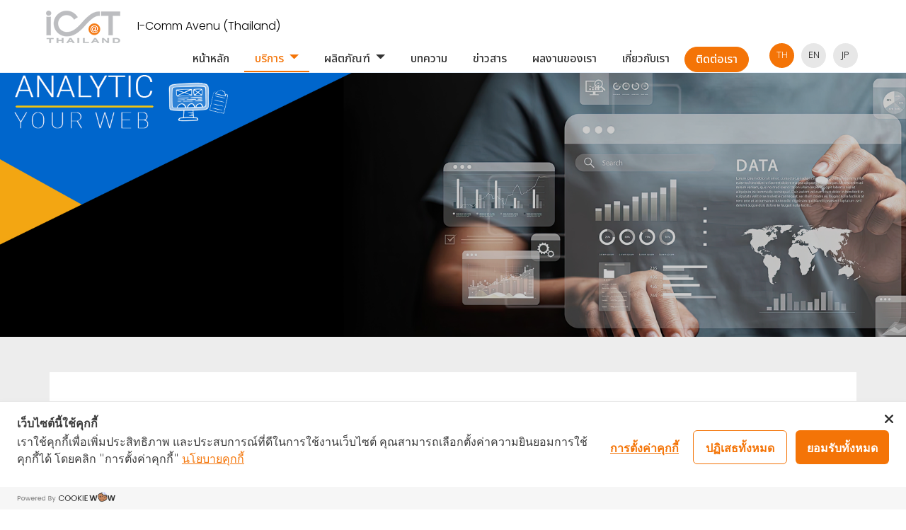

--- FILE ---
content_type: text/html; charset=UTF-8
request_url: https://www.icat.co.th/service/website/website-diagnosis/
body_size: 16244
content:
<!DOCTYPE html>
<html class="no-js" dir="ltr" lang="th" prefix="og: https://ogp.me/ns#">
	<head>
	<!-- Google Tag Manager -->
	<script>
		(function(w, d, s, l, i) {
			w[l] = w[l] || [];
			w[l].push({
				'gtm.start': new Date().getTime(),
				event: 'gtm.js'
			});
			var f = d.getElementsByTagName(s)[0],
				j = d.createElement(s),
				dl = l != 'dataLayer' ? '&l=' + l : '';
			j.async = true;
			j.src =
				'https://www.googletagmanager.com/gtm.js?id=' + i + dl;
			f.parentNode.insertBefore(j, f);
		})(window, document, 'script', 'dataLayer', 'GTM-WM34WF');

	</script>
	<!-- End Google Tag Manager -->
		<meta name="robots" content="index,follow" />
		<meta name="google-site-verification" content="0kCJaGuvSp3RgyfA2MiqQ4qfQo10nhHMuDmUXZxpLvk" />
		<meta name="facebook-domain-verification" content="uoeucfe55wl0if3q5i01gghayfhma3" />
				<link rel="profile" href="http://gmpg.org/xfn/11" />
		<meta charset="UTF-8" />
		<meta name="googlebot-news" content="nosnippet">
		<meta name="viewport" content="width=device-width, initial-scale=1.0" />
		            
        	<link rel="apple-touch-icon" sizes="57x57" href="/favicon/apple-icon-57x57.png">
	<link rel="apple-touch-icon" sizes="60x60" href="/favicon/apple-icon-60x60.png">
	<link rel="apple-touch-icon" sizes="72x72" href="/favicon/apple-icon-72x72.png">
	<link rel="apple-touch-icon" sizes="76x76" href="/favicon/apple-icon-76x76.png">
	<link rel="apple-touch-icon" sizes="114x114" href="/favicon/apple-icon-114x114.png">
	<link rel="apple-touch-icon" sizes="120x120" href="/favicon/apple-icon-120x120.png">
	<link rel="apple-touch-icon" sizes="144x144" href="/favicon/apple-icon-144x144.png">
	<link rel="apple-touch-icon" sizes="152x152" href="/favicon/apple-icon-152x152.png">
	<link rel="apple-touch-icon" sizes="180x180" href="/favicon/apple-icon-180x180.png">
	<link rel="icon" type="image/png" sizes="192x192" href="/favicon/android-icon-192x192.png">
	<link rel="icon" type="image/png" sizes="32x32" href="/favicon/favicon-32x32.png">
	<link rel="icon" type="image/png" sizes="96x96" href="/favicon/favicon-96x96.png">
	<link rel="icon" type="image/png" sizes="16x16" href="/favicon/favicon-16x16.png">
	<link rel="manifest" href="/favicon/manifest.json">
	<meta name="msapplication-TileColor" content="#ffffff">
	<meta name="msapplication-TileImage" content="/favicon/ms-icon-144x144.png">
	<meta name="theme-color" content="#ffffff">		
<!-- Cookie Consent by https://www.cookiewow.com -->

    <script type="text/javascript" src="https://cookiecdn.com/cwc.js"></script>
    <script id="cookieWow" type="text/javascript" src="https://cookiecdn.com/configs/p9D9ephYnAYBeM7PNbDMSZNA" data-cwcid="p9D9ephYnAYBeM7PNbDMSZNA"></script>

<script src='https://www.google.com/recaptcha/api.js'></script>
					<style>img:is([sizes="auto" i], [sizes^="auto," i]) { contain-intrinsic-size: 3000px 1500px }</style>
	
		<!-- All in One SEO 4.8.9 - aioseo.com -->
		<title>FREE Website Diagnosis | i-Comm Avenu Group</title>
	<meta name="description" content="Web analytic ปัจจุบันนี้การเป็นเจ้าของเว็บไซต์เป็นเรื่อ" />
	<meta name="robots" content="max-image-preview:large" />
	<link rel="canonical" href="https://www.icat.co.th/service/website/website-diagnosis/" />
	<meta name="generator" content="All in One SEO (AIOSEO) 4.8.9" />
		<meta property="og:locale" content="th_TH" />
		<meta property="og:site_name" content="i-Comm Avenu (Thailand) Co.,Ltd." />
		<meta property="og:type" content="article" />
		<meta property="og:title" content="FREE Website Diagnosis | i-Comm Avenu Group" />
		<meta property="og:description" content="Web analytic ปัจจุบันนี้การเป็นเจ้าของเว็บไซต์เป็นเรื่อ" />
		<meta property="og:url" content="https://www.icat.co.th/service/website/website-diagnosis/" />
		<meta property="og:image" content="https://www.icat.co.th/wp-content/uploads/2021/06/fb-share.png" />
		<meta property="og:image:secure_url" content="https://www.icat.co.th/wp-content/uploads/2021/06/fb-share.png" />
		<meta property="og:image:width" content="1200" />
		<meta property="og:image:height" content="600" />
		<meta property="article:published_time" content="2024-01-22T02:22:18+00:00" />
		<meta property="article:modified_time" content="2024-01-24T01:42:01+00:00" />
		<meta name="twitter:card" content="summary" />
		<meta name="twitter:title" content="FREE Website Diagnosis | i-Comm Avenu Group" />
		<meta name="twitter:description" content="Web analytic ปัจจุบันนี้การเป็นเจ้าของเว็บไซต์เป็นเรื่อ" />
		<meta name="twitter:image" content="https://www.icat.co.th/wp-content/uploads/2021/06/fb-share.png" />
		<script type="application/ld+json" class="aioseo-schema">
			{"@context":"https:\/\/schema.org","@graph":[{"@type":"BreadcrumbList","@id":"https:\/\/www.icat.co.th\/service\/website\/website-diagnosis\/#breadcrumblist","itemListElement":[{"@type":"ListItem","@id":"https:\/\/www.icat.co.th#listItem","position":1,"name":"Home","item":"https:\/\/www.icat.co.th","nextItem":{"@type":"ListItem","@id":"https:\/\/www.icat.co.th\/service\/#listItem","name":"\u0e1a\u0e23\u0e34\u0e01\u0e32\u0e23"}},{"@type":"ListItem","@id":"https:\/\/www.icat.co.th\/service\/#listItem","position":2,"name":"\u0e1a\u0e23\u0e34\u0e01\u0e32\u0e23","item":"https:\/\/www.icat.co.th\/service\/","nextItem":{"@type":"ListItem","@id":"https:\/\/www.icat.co.th\/service\/website\/#listItem","name":"Website"},"previousItem":{"@type":"ListItem","@id":"https:\/\/www.icat.co.th#listItem","name":"Home"}},{"@type":"ListItem","@id":"https:\/\/www.icat.co.th\/service\/website\/#listItem","position":3,"name":"Website","item":"https:\/\/www.icat.co.th\/service\/website\/","nextItem":{"@type":"ListItem","@id":"https:\/\/www.icat.co.th\/service\/website\/website-diagnosis\/#listItem","name":"FREE Website Diagnosis"},"previousItem":{"@type":"ListItem","@id":"https:\/\/www.icat.co.th\/service\/#listItem","name":"\u0e1a\u0e23\u0e34\u0e01\u0e32\u0e23"}},{"@type":"ListItem","@id":"https:\/\/www.icat.co.th\/service\/website\/website-diagnosis\/#listItem","position":4,"name":"FREE Website Diagnosis","previousItem":{"@type":"ListItem","@id":"https:\/\/www.icat.co.th\/service\/website\/#listItem","name":"Website"}}]},{"@type":"Organization","@id":"https:\/\/www.icat.co.th\/#organization","name":"I-Comm Avenu (Thailand)","description":"We are the Pioneers of Digital Marketing in Asia","url":"https:\/\/www.icat.co.th\/","telephone":"+66657178921","logo":{"@type":"ImageObject","url":"https:\/\/www.icat.co.th\/wp-content\/uploads\/2021\/06\/I-Comm.jpg","@id":"https:\/\/www.icat.co.th\/service\/website\/website-diagnosis\/#organizationLogo","width":130,"height":130},"image":{"@id":"https:\/\/www.icat.co.th\/service\/website\/website-diagnosis\/#organizationLogo"}},{"@type":"WebPage","@id":"https:\/\/www.icat.co.th\/service\/website\/website-diagnosis\/#webpage","url":"https:\/\/www.icat.co.th\/service\/website\/website-diagnosis\/","name":"FREE Website Diagnosis | i-Comm Avenu Group","description":"Web analytic \u0e1b\u0e31\u0e08\u0e08\u0e38\u0e1a\u0e31\u0e19\u0e19\u0e35\u0e49\u0e01\u0e32\u0e23\u0e40\u0e1b\u0e47\u0e19\u0e40\u0e08\u0e49\u0e32\u0e02\u0e2d\u0e07\u0e40\u0e27\u0e47\u0e1a\u0e44\u0e0b\u0e15\u0e4c\u0e40\u0e1b\u0e47\u0e19\u0e40\u0e23\u0e37\u0e48\u0e2d","inLanguage":"th","isPartOf":{"@id":"https:\/\/www.icat.co.th\/#website"},"breadcrumb":{"@id":"https:\/\/www.icat.co.th\/service\/website\/website-diagnosis\/#breadcrumblist"},"image":{"@type":"ImageObject","url":"https:\/\/www.icat.co.th\/wp-content\/uploads\/2023\/09\/web.png","@id":"https:\/\/www.icat.co.th\/service\/website\/website-diagnosis\/#mainImage","width":800,"height":600},"primaryImageOfPage":{"@id":"https:\/\/www.icat.co.th\/service\/website\/website-diagnosis\/#mainImage"},"datePublished":"2024-01-22T09:22:18+07:00","dateModified":"2024-01-24T08:42:01+07:00"},{"@type":"WebSite","@id":"https:\/\/www.icat.co.th\/#website","url":"https:\/\/www.icat.co.th\/","name":"i-Comm Avenu (Thailand) Co.,Ltd.","description":"We are the Pioneers of Digital Marketing in Asia","inLanguage":"th","publisher":{"@id":"https:\/\/www.icat.co.th\/#organization"}}]}
		</script>
		<!-- All in One SEO -->

<link rel="alternate" href="https://www.icat.co.th/service/website/website-diagnosis/" hreflang="th" />
<link rel="alternate" href="https://www.icat.co.th/en/service/website/website-diagnosis/" hreflang="en" />
<link rel="alternate" href="https://www.icat.co.th/ja/service/website/website-diagnosis/" hreflang="ja" />
<link rel="alternate" type="application/rss+xml" title="i-Comm Avenu Group &raquo; ฟีด" href="https://www.icat.co.th/feed/" />
<script type="text/javascript">
/* <![CDATA[ */
window._wpemojiSettings = {"baseUrl":"https:\/\/s.w.org\/images\/core\/emoji\/16.0.1\/72x72\/","ext":".png","svgUrl":"https:\/\/s.w.org\/images\/core\/emoji\/16.0.1\/svg\/","svgExt":".svg","source":{"concatemoji":"https:\/\/www.icat.co.th\/wp-includes\/js\/wp-emoji-release.min.js?ver=6.8.3"}};
/*! This file is auto-generated */
!function(s,n){var o,i,e;function c(e){try{var t={supportTests:e,timestamp:(new Date).valueOf()};sessionStorage.setItem(o,JSON.stringify(t))}catch(e){}}function p(e,t,n){e.clearRect(0,0,e.canvas.width,e.canvas.height),e.fillText(t,0,0);var t=new Uint32Array(e.getImageData(0,0,e.canvas.width,e.canvas.height).data),a=(e.clearRect(0,0,e.canvas.width,e.canvas.height),e.fillText(n,0,0),new Uint32Array(e.getImageData(0,0,e.canvas.width,e.canvas.height).data));return t.every(function(e,t){return e===a[t]})}function u(e,t){e.clearRect(0,0,e.canvas.width,e.canvas.height),e.fillText(t,0,0);for(var n=e.getImageData(16,16,1,1),a=0;a<n.data.length;a++)if(0!==n.data[a])return!1;return!0}function f(e,t,n,a){switch(t){case"flag":return n(e,"\ud83c\udff3\ufe0f\u200d\u26a7\ufe0f","\ud83c\udff3\ufe0f\u200b\u26a7\ufe0f")?!1:!n(e,"\ud83c\udde8\ud83c\uddf6","\ud83c\udde8\u200b\ud83c\uddf6")&&!n(e,"\ud83c\udff4\udb40\udc67\udb40\udc62\udb40\udc65\udb40\udc6e\udb40\udc67\udb40\udc7f","\ud83c\udff4\u200b\udb40\udc67\u200b\udb40\udc62\u200b\udb40\udc65\u200b\udb40\udc6e\u200b\udb40\udc67\u200b\udb40\udc7f");case"emoji":return!a(e,"\ud83e\udedf")}return!1}function g(e,t,n,a){var r="undefined"!=typeof WorkerGlobalScope&&self instanceof WorkerGlobalScope?new OffscreenCanvas(300,150):s.createElement("canvas"),o=r.getContext("2d",{willReadFrequently:!0}),i=(o.textBaseline="top",o.font="600 32px Arial",{});return e.forEach(function(e){i[e]=t(o,e,n,a)}),i}function t(e){var t=s.createElement("script");t.src=e,t.defer=!0,s.head.appendChild(t)}"undefined"!=typeof Promise&&(o="wpEmojiSettingsSupports",i=["flag","emoji"],n.supports={everything:!0,everythingExceptFlag:!0},e=new Promise(function(e){s.addEventListener("DOMContentLoaded",e,{once:!0})}),new Promise(function(t){var n=function(){try{var e=JSON.parse(sessionStorage.getItem(o));if("object"==typeof e&&"number"==typeof e.timestamp&&(new Date).valueOf()<e.timestamp+604800&&"object"==typeof e.supportTests)return e.supportTests}catch(e){}return null}();if(!n){if("undefined"!=typeof Worker&&"undefined"!=typeof OffscreenCanvas&&"undefined"!=typeof URL&&URL.createObjectURL&&"undefined"!=typeof Blob)try{var e="postMessage("+g.toString()+"("+[JSON.stringify(i),f.toString(),p.toString(),u.toString()].join(",")+"));",a=new Blob([e],{type:"text/javascript"}),r=new Worker(URL.createObjectURL(a),{name:"wpTestEmojiSupports"});return void(r.onmessage=function(e){c(n=e.data),r.terminate(),t(n)})}catch(e){}c(n=g(i,f,p,u))}t(n)}).then(function(e){for(var t in e)n.supports[t]=e[t],n.supports.everything=n.supports.everything&&n.supports[t],"flag"!==t&&(n.supports.everythingExceptFlag=n.supports.everythingExceptFlag&&n.supports[t]);n.supports.everythingExceptFlag=n.supports.everythingExceptFlag&&!n.supports.flag,n.DOMReady=!1,n.readyCallback=function(){n.DOMReady=!0}}).then(function(){return e}).then(function(){var e;n.supports.everything||(n.readyCallback(),(e=n.source||{}).concatemoji?t(e.concatemoji):e.wpemoji&&e.twemoji&&(t(e.twemoji),t(e.wpemoji)))}))}((window,document),window._wpemojiSettings);
/* ]]> */
</script>
<style id='wp-emoji-styles-inline-css' type='text/css'>

	img.wp-smiley, img.emoji {
		display: inline !important;
		border: none !important;
		box-shadow: none !important;
		height: 1em !important;
		width: 1em !important;
		margin: 0 0.07em !important;
		vertical-align: -0.1em !important;
		background: none !important;
		padding: 0 !important;
	}
</style>
<link rel='stylesheet' id='wp-block-library-css' href='https://www.icat.co.th/wp-includes/css/dist/block-library/style.min.css?ver=6.8.3' type='text/css' media='all' />
<style id='classic-theme-styles-inline-css' type='text/css'>
/*! This file is auto-generated */
.wp-block-button__link{color:#fff;background-color:#32373c;border-radius:9999px;box-shadow:none;text-decoration:none;padding:calc(.667em + 2px) calc(1.333em + 2px);font-size:1.125em}.wp-block-file__button{background:#32373c;color:#fff;text-decoration:none}
</style>
<link rel='stylesheet' id='wp-components-css' href='https://www.icat.co.th/wp-includes/css/dist/components/style.min.css?ver=6.8.3' type='text/css' media='all' />
<link rel='stylesheet' id='wp-preferences-css' href='https://www.icat.co.th/wp-includes/css/dist/preferences/style.min.css?ver=6.8.3' type='text/css' media='all' />
<link rel='stylesheet' id='wp-block-editor-css' href='https://www.icat.co.th/wp-includes/css/dist/block-editor/style.min.css?ver=6.8.3' type='text/css' media='all' />
<link rel='stylesheet' id='popup-maker-block-library-style-css' href='https://www.icat.co.th/wp-content/plugins/popup-maker/dist/packages/block-library-style.css?ver=dbea705cfafe089d65f1' type='text/css' media='all' />
<style id='global-styles-inline-css' type='text/css'>
:root{--wp--preset--aspect-ratio--square: 1;--wp--preset--aspect-ratio--4-3: 4/3;--wp--preset--aspect-ratio--3-4: 3/4;--wp--preset--aspect-ratio--3-2: 3/2;--wp--preset--aspect-ratio--2-3: 2/3;--wp--preset--aspect-ratio--16-9: 16/9;--wp--preset--aspect-ratio--9-16: 9/16;--wp--preset--color--black: #000000;--wp--preset--color--cyan-bluish-gray: #abb8c3;--wp--preset--color--white: #ffffff;--wp--preset--color--pale-pink: #f78da7;--wp--preset--color--vivid-red: #cf2e2e;--wp--preset--color--luminous-vivid-orange: #ff6900;--wp--preset--color--luminous-vivid-amber: #fcb900;--wp--preset--color--light-green-cyan: #7bdcb5;--wp--preset--color--vivid-green-cyan: #00d084;--wp--preset--color--pale-cyan-blue: #8ed1fc;--wp--preset--color--vivid-cyan-blue: #0693e3;--wp--preset--color--vivid-purple: #9b51e0;--wp--preset--gradient--vivid-cyan-blue-to-vivid-purple: linear-gradient(135deg,rgba(6,147,227,1) 0%,rgb(155,81,224) 100%);--wp--preset--gradient--light-green-cyan-to-vivid-green-cyan: linear-gradient(135deg,rgb(122,220,180) 0%,rgb(0,208,130) 100%);--wp--preset--gradient--luminous-vivid-amber-to-luminous-vivid-orange: linear-gradient(135deg,rgba(252,185,0,1) 0%,rgba(255,105,0,1) 100%);--wp--preset--gradient--luminous-vivid-orange-to-vivid-red: linear-gradient(135deg,rgba(255,105,0,1) 0%,rgb(207,46,46) 100%);--wp--preset--gradient--very-light-gray-to-cyan-bluish-gray: linear-gradient(135deg,rgb(238,238,238) 0%,rgb(169,184,195) 100%);--wp--preset--gradient--cool-to-warm-spectrum: linear-gradient(135deg,rgb(74,234,220) 0%,rgb(151,120,209) 20%,rgb(207,42,186) 40%,rgb(238,44,130) 60%,rgb(251,105,98) 80%,rgb(254,248,76) 100%);--wp--preset--gradient--blush-light-purple: linear-gradient(135deg,rgb(255,206,236) 0%,rgb(152,150,240) 100%);--wp--preset--gradient--blush-bordeaux: linear-gradient(135deg,rgb(254,205,165) 0%,rgb(254,45,45) 50%,rgb(107,0,62) 100%);--wp--preset--gradient--luminous-dusk: linear-gradient(135deg,rgb(255,203,112) 0%,rgb(199,81,192) 50%,rgb(65,88,208) 100%);--wp--preset--gradient--pale-ocean: linear-gradient(135deg,rgb(255,245,203) 0%,rgb(182,227,212) 50%,rgb(51,167,181) 100%);--wp--preset--gradient--electric-grass: linear-gradient(135deg,rgb(202,248,128) 0%,rgb(113,206,126) 100%);--wp--preset--gradient--midnight: linear-gradient(135deg,rgb(2,3,129) 0%,rgb(40,116,252) 100%);--wp--preset--font-size--small: 13px;--wp--preset--font-size--medium: 20px;--wp--preset--font-size--large: 36px;--wp--preset--font-size--x-large: 42px;--wp--preset--spacing--20: 0.44rem;--wp--preset--spacing--30: 0.67rem;--wp--preset--spacing--40: 1rem;--wp--preset--spacing--50: 1.5rem;--wp--preset--spacing--60: 2.25rem;--wp--preset--spacing--70: 3.38rem;--wp--preset--spacing--80: 5.06rem;--wp--preset--shadow--natural: 6px 6px 9px rgba(0, 0, 0, 0.2);--wp--preset--shadow--deep: 12px 12px 50px rgba(0, 0, 0, 0.4);--wp--preset--shadow--sharp: 6px 6px 0px rgba(0, 0, 0, 0.2);--wp--preset--shadow--outlined: 6px 6px 0px -3px rgba(255, 255, 255, 1), 6px 6px rgba(0, 0, 0, 1);--wp--preset--shadow--crisp: 6px 6px 0px rgba(0, 0, 0, 1);}:where(.is-layout-flex){gap: 0.5em;}:where(.is-layout-grid){gap: 0.5em;}body .is-layout-flex{display: flex;}.is-layout-flex{flex-wrap: wrap;align-items: center;}.is-layout-flex > :is(*, div){margin: 0;}body .is-layout-grid{display: grid;}.is-layout-grid > :is(*, div){margin: 0;}:where(.wp-block-columns.is-layout-flex){gap: 2em;}:where(.wp-block-columns.is-layout-grid){gap: 2em;}:where(.wp-block-post-template.is-layout-flex){gap: 1.25em;}:where(.wp-block-post-template.is-layout-grid){gap: 1.25em;}.has-black-color{color: var(--wp--preset--color--black) !important;}.has-cyan-bluish-gray-color{color: var(--wp--preset--color--cyan-bluish-gray) !important;}.has-white-color{color: var(--wp--preset--color--white) !important;}.has-pale-pink-color{color: var(--wp--preset--color--pale-pink) !important;}.has-vivid-red-color{color: var(--wp--preset--color--vivid-red) !important;}.has-luminous-vivid-orange-color{color: var(--wp--preset--color--luminous-vivid-orange) !important;}.has-luminous-vivid-amber-color{color: var(--wp--preset--color--luminous-vivid-amber) !important;}.has-light-green-cyan-color{color: var(--wp--preset--color--light-green-cyan) !important;}.has-vivid-green-cyan-color{color: var(--wp--preset--color--vivid-green-cyan) !important;}.has-pale-cyan-blue-color{color: var(--wp--preset--color--pale-cyan-blue) !important;}.has-vivid-cyan-blue-color{color: var(--wp--preset--color--vivid-cyan-blue) !important;}.has-vivid-purple-color{color: var(--wp--preset--color--vivid-purple) !important;}.has-black-background-color{background-color: var(--wp--preset--color--black) !important;}.has-cyan-bluish-gray-background-color{background-color: var(--wp--preset--color--cyan-bluish-gray) !important;}.has-white-background-color{background-color: var(--wp--preset--color--white) !important;}.has-pale-pink-background-color{background-color: var(--wp--preset--color--pale-pink) !important;}.has-vivid-red-background-color{background-color: var(--wp--preset--color--vivid-red) !important;}.has-luminous-vivid-orange-background-color{background-color: var(--wp--preset--color--luminous-vivid-orange) !important;}.has-luminous-vivid-amber-background-color{background-color: var(--wp--preset--color--luminous-vivid-amber) !important;}.has-light-green-cyan-background-color{background-color: var(--wp--preset--color--light-green-cyan) !important;}.has-vivid-green-cyan-background-color{background-color: var(--wp--preset--color--vivid-green-cyan) !important;}.has-pale-cyan-blue-background-color{background-color: var(--wp--preset--color--pale-cyan-blue) !important;}.has-vivid-cyan-blue-background-color{background-color: var(--wp--preset--color--vivid-cyan-blue) !important;}.has-vivid-purple-background-color{background-color: var(--wp--preset--color--vivid-purple) !important;}.has-black-border-color{border-color: var(--wp--preset--color--black) !important;}.has-cyan-bluish-gray-border-color{border-color: var(--wp--preset--color--cyan-bluish-gray) !important;}.has-white-border-color{border-color: var(--wp--preset--color--white) !important;}.has-pale-pink-border-color{border-color: var(--wp--preset--color--pale-pink) !important;}.has-vivid-red-border-color{border-color: var(--wp--preset--color--vivid-red) !important;}.has-luminous-vivid-orange-border-color{border-color: var(--wp--preset--color--luminous-vivid-orange) !important;}.has-luminous-vivid-amber-border-color{border-color: var(--wp--preset--color--luminous-vivid-amber) !important;}.has-light-green-cyan-border-color{border-color: var(--wp--preset--color--light-green-cyan) !important;}.has-vivid-green-cyan-border-color{border-color: var(--wp--preset--color--vivid-green-cyan) !important;}.has-pale-cyan-blue-border-color{border-color: var(--wp--preset--color--pale-cyan-blue) !important;}.has-vivid-cyan-blue-border-color{border-color: var(--wp--preset--color--vivid-cyan-blue) !important;}.has-vivid-purple-border-color{border-color: var(--wp--preset--color--vivid-purple) !important;}.has-vivid-cyan-blue-to-vivid-purple-gradient-background{background: var(--wp--preset--gradient--vivid-cyan-blue-to-vivid-purple) !important;}.has-light-green-cyan-to-vivid-green-cyan-gradient-background{background: var(--wp--preset--gradient--light-green-cyan-to-vivid-green-cyan) !important;}.has-luminous-vivid-amber-to-luminous-vivid-orange-gradient-background{background: var(--wp--preset--gradient--luminous-vivid-amber-to-luminous-vivid-orange) !important;}.has-luminous-vivid-orange-to-vivid-red-gradient-background{background: var(--wp--preset--gradient--luminous-vivid-orange-to-vivid-red) !important;}.has-very-light-gray-to-cyan-bluish-gray-gradient-background{background: var(--wp--preset--gradient--very-light-gray-to-cyan-bluish-gray) !important;}.has-cool-to-warm-spectrum-gradient-background{background: var(--wp--preset--gradient--cool-to-warm-spectrum) !important;}.has-blush-light-purple-gradient-background{background: var(--wp--preset--gradient--blush-light-purple) !important;}.has-blush-bordeaux-gradient-background{background: var(--wp--preset--gradient--blush-bordeaux) !important;}.has-luminous-dusk-gradient-background{background: var(--wp--preset--gradient--luminous-dusk) !important;}.has-pale-ocean-gradient-background{background: var(--wp--preset--gradient--pale-ocean) !important;}.has-electric-grass-gradient-background{background: var(--wp--preset--gradient--electric-grass) !important;}.has-midnight-gradient-background{background: var(--wp--preset--gradient--midnight) !important;}.has-small-font-size{font-size: var(--wp--preset--font-size--small) !important;}.has-medium-font-size{font-size: var(--wp--preset--font-size--medium) !important;}.has-large-font-size{font-size: var(--wp--preset--font-size--large) !important;}.has-x-large-font-size{font-size: var(--wp--preset--font-size--x-large) !important;}
:where(.wp-block-post-template.is-layout-flex){gap: 1.25em;}:where(.wp-block-post-template.is-layout-grid){gap: 1.25em;}
:where(.wp-block-columns.is-layout-flex){gap: 2em;}:where(.wp-block-columns.is-layout-grid){gap: 2em;}
:root :where(.wp-block-pullquote){font-size: 1.5em;line-height: 1.6;}
</style>
<link rel='stylesheet' id='tw-bootstrap-css' href='https://www.icat.co.th/wp-content/themes/icomm/css/bootstrap.min.css?ver=3.0.0' type='text/css' media='all' />
<link rel='stylesheet' id='flexslider-css' href='https://www.icat.co.th/wp-content/themes/icomm/css/lightslider.css?ver=2.2.0' type='text/css' media='all' />
<link rel='stylesheet' id='fancybox-css' href='https://www.icat.co.th/wp-content/themes/icomm/css/jquery.fancybox.min.css?ver=6.8.3' type='text/css' media='all' />
<link rel='stylesheet' id='owl-carousel-css' href='https://www.icat.co.th/wp-content/themes/icomm/css/owl.carousel.css?ver=1.3.2' type='text/css' media='all' />
<link rel='stylesheet' id='font-awesome-css' href='https://www.icat.co.th/wp-content/themes/icomm/css/font-awesome.min.css?ver=6.8.3' type='text/css' media='all' />
<link rel='stylesheet' id='main-css-css' href='https://www.icat.co.th/wp-content/themes/icomm/css/main.css?ver=6.8.3' type='text/css' media='all' />
<link rel='stylesheet' id='icomm-css' href='https://www.icat.co.th/wp-content/themes/icomm/style.min.css?ver=4.7.0' type='text/css' media='all' />
<link rel='stylesheet' id='js_composer_front-css' href='https://www.icat.co.th/wp-content/plugins/js_composer/assets/css/js_composer.min.css?ver=8.4.1' type='text/css' media='all' />
<script type="text/javascript" src="https://www.icat.co.th/wp-includes/js/jquery/jquery.min.js?ver=3.7.1" id="jquery-core-js"></script>
<script type="text/javascript" src="https://www.icat.co.th/wp-includes/js/jquery/jquery-migrate.min.js?ver=3.4.1" id="jquery-migrate-js"></script>
<script type="text/javascript" src="https://www.icat.co.th/wp-content/plugins/useful-banner-manager/scripts.js?ver=6.8.3" id="ubm-scripts-js"></script>
<script></script><link rel="https://api.w.org/" href="https://www.icat.co.th/wp-json/" /><link rel="alternate" title="JSON" type="application/json" href="https://www.icat.co.th/wp-json/wp/v2/pages/5564" /><link rel="EditURI" type="application/rsd+xml" title="RSD" href="https://www.icat.co.th/xmlrpc.php?rsd" />
<meta name="generator" content="WordPress 6.8.3" />
<link rel='shortlink' href='https://www.icat.co.th/?p=5564' />
<link rel="alternate" title="oEmbed (JSON)" type="application/json+oembed" href="https://www.icat.co.th/wp-json/oembed/1.0/embed?url=https%3A%2F%2Fwww.icat.co.th%2Fservice%2Fwebsite%2Fwebsite-diagnosis%2F" />
<link rel="alternate" title="oEmbed (XML)" type="text/xml+oembed" href="https://www.icat.co.th/wp-json/oembed/1.0/embed?url=https%3A%2F%2Fwww.icat.co.th%2Fservice%2Fwebsite%2Fwebsite-diagnosis%2F&#038;format=xml" />
<style type="text/css">.recentcomments a{display:inline !important;padding:0 !important;margin:0 !important;}</style><meta name="generator" content="Powered by WPBakery Page Builder - drag and drop page builder for WordPress."/>
<style data-type="vc_custom-css">h3{
    font-size:3rem;
    font-weight:bold;
    text-transform:uppercase;
}
h4{
    font-size: 2rem;
    font-weight: bold;
    text-transform: uppercase;
    color: #0066cc;
    margin: 0 0 10px 0;
}
h5{
    font-size:1.5rem;
    font-weight:bold;
    color:#0e141a;
}
hr{
    width:10%;
    border-top: 3px solid #0053f7;
}
.report img{
    margin-top:-50px;
    margin-bottom:-50px;
}
.result{
    color:#ffffff;
    background: rgb(18 171 255);
    background: linear-gradient(50deg, rgb(18 171 255) 0%, rgb(1 114 255) 100%);
    margin:0 0 40px 0;
    border-bottom: solid 3px #005bcd;
}
.result_box{
    padding:30px 0 0 30px;
}
.result h4{
    color:#ffffff;
    font-size:1.5rem;
}
.result h5{
    color:#ffffff;
    font-size:1.2rem;
}

.product_detail{
    font-size:20px;
}
.rotate img{
  -webkit-transform: scaleX(-1);
  transform: scaleX(-1);
}
.ourclient p{
    font-size:14px;
    margin-bottom:5px;
}
.ourclient img{
    border:solid 1px #ccc;
}
.freeBTN .vc_btn3-container.vc_btn3-inline{
    display:block;
}
.freeBTN a{
    display:block;
    width:100%;
}
.freeBTN .vc_btn3.vc_btn3-color-grey.vc_btn3-style-3d {
    color: #fff;
    background-color: #f3a612;
    box-shadow: 0 5px 0 #cf8800;
    font-size: 2.5rem;
    font-weight: 500;
}</style>	<!--[if lt IE 9]>
		<script src="https://www.icat.co.th/wp-content/themes/icomm/js/html5shiv.min.js" type="text/javascript"></script>
		<script src="https://www.icat.co.th/wp-content/themes/icomm/js/respond.min.js" type="text/javascript"></script>
	<![endif]-->
	<link rel="icon" href="https://www.icat.co.th/wp-content/uploads/2022/06/cropped-logo-32x32.png" sizes="32x32" />
<link rel="icon" href="https://www.icat.co.th/wp-content/uploads/2022/06/cropped-logo-192x192.png" sizes="192x192" />
<link rel="apple-touch-icon" href="https://www.icat.co.th/wp-content/uploads/2022/06/cropped-logo-180x180.png" />
<meta name="msapplication-TileImage" content="https://www.icat.co.th/wp-content/uploads/2022/06/cropped-logo-270x270.png" />
<style type="text/css" data-type="vc_shortcodes-default-css">.vc_do_btn{margin-bottom:22px;}</style><style type="text/css" data-type="vc_shortcodes-custom-css">.vc_custom_1693819404885{margin-bottom: 40px !important;}.vc_custom_1693798333112{margin-right: 0px !important;margin-left: 0px !important;}.vc_custom_1693819381126{margin-bottom: 40px !important;}.vc_custom_1693799884261{margin-right: 0px !important;margin-left: 0px !important;}.vc_custom_1693800992261{padding-right: 0px !important;padding-left: 0px !important;}.vc_custom_1694683359807{margin-bottom: 0px !important;}</style><noscript><style> .wpb_animate_when_almost_visible { opacity: 1; }</style></noscript>
<style>
html{margin:0px !important;}

body{
    font-family: 'Noto Sans Thai','Poppins','Noto Sans JP', sans-serif;
    font-size: 16px;
}
</style>
	
	<!-- Facebook Pixel Code -->
	<script>
	!function(f,b,e,v,n,t,s)
	{if(f.fbq)return;n=f.fbq=function(){n.callMethod?
	n.callMethod.apply(n,arguments):n.queue.push(arguments)};
	if(!f._fbq)f._fbq=n;n.push=n;n.loaded=!0;n.version='2.0';
	n.queue=[];t=b.createElement(e);t.async=!0;
	t.src=v;s=b.getElementsByTagName(e)[0];
	s.parentNode.insertBefore(t,s)}(window, document,'script',
	'https://connect.facebook.net/en_US/fbevents.js');
	fbq('init', '376700477167790');
	fbq('track', 'PageView');
	</script>
	<noscript><img height="1" width="1" style="display:none"
	src="https://www.facebook.com/tr?id=376700477167790&ev=PageView&noscript=1"
	/></noscript>
	<!-- End Facebook Pixel Code -->
	
</head>
<body class="th">
<!-- Google Tag Manager (noscript) -->
<noscript><iframe src="https://www.googletagmanager.com/ns.html?id=GTM-WM34WF"
height="0" width="0" style="display:none;visibility:hidden"></iframe></noscript>
<!-- End Google Tag Manager (noscript) -->
<div id="fb-root"></div>
<script async defer crossorigin="anonymous" src="https://connect.facebook.net/en_US/sdk.js#xfbml=1&version=v7.0"></script>

    <header id="header"><div class="menu_block">
			<div class="container-fluid main-menu">
				<div class="top-menu">
					<div id="logo">
						<a href="https://www.icat.co.th/"><img src="https://www.icat.co.th/wp-content/themes/icomm/images/logo.png" alt="" title="" /></a>
						<span>I-Comm Avenu (Thailand)</span>
					</div>

					<div class="menu-block">
                    	<nav class="navmenu center"><ul id="menu-primary-menu-th" class=""><li id="menu-item-863" class="menu-item menu-item-type-custom menu-item-object-custom menu-item-home menu-item-863"><a href="https://www.icat.co.th/">หน้าหลัก</a></li>
<li id="menu-item-802" class="menu-item menu-item-type-post_type menu-item-object-page current-page-ancestor current-menu-ancestor current_page_ancestor menu-item-has-children menu-item-802 dropdown active" data-dropdown="dropdown"><a href="https://www.icat.co.th/service/" class="dropdown-toggle" data-toggle="dropdown">บริการ <b class="caret"></b></a>
<ul class="dropdown-menu">
	<li id="menu-item-4609" class="menu-item menu-item-type-post_type menu-item-object-page menu-item-has-children menu-item-4609 dropdown-submenu" data-dropdown="dropdown"><a href="https://www.icat.co.th/service/data-management/" class="dropdown-toggle" data-toggle="dropdown">การจัดการข้อมูล</a>
<ul class="dropdown-menu">
		<li id="menu-item-4604" class="menu-item menu-item-type-post_type menu-item-object-page menu-item-has-children menu-item-4604 dropdown-submenu" data-dropdown="dropdown"><a href="https://www.icat.co.th/service/data-management/data-collection/" class="dropdown-toggle" data-toggle="dropdown">การเก็บรวบรวมข้อมูล</a>
<ul class="dropdown-menu">
			<li id="menu-item-3988" class="menu-item menu-item-type-post_type menu-item-object-page menu-item-3988"><a href="https://www.icat.co.th/en/service/ga4-implementation-support/">GA4 implementation support</a></li>
		</ul>
</li>
		<li id="menu-item-4603" class="menu-item menu-item-type-post_type menu-item-object-page menu-item-has-children menu-item-4603 dropdown-submenu" data-dropdown="dropdown"><a href="https://www.icat.co.th/service/data-management/data-visualization/" class="dropdown-toggle" data-toggle="dropdown">การแสดงข้อมูล</a>
<ul class="dropdown-menu">
			<li id="menu-item-3987" class="menu-item menu-item-type-post_type menu-item-object-page menu-item-3987"><a href="https://www.icat.co.th/service/data-management/data-visualization/ga4-data-visualization/">GA4 Implementation + Data Visualization Support</a></li>
			<li id="menu-item-4528" class="menu-item menu-item-type-post_type menu-item-object-page menu-item-4528"><a href="https://www.icat.co.th/service/data-management/data-visualization/vizchart/">VizChart</a></li>
		</ul>
</li>
		<li id="menu-item-4605" class="menu-item menu-item-type-post_type menu-item-object-page menu-item-has-children menu-item-4605 dropdown-submenu" data-dropdown="dropdown"><a href="https://www.icat.co.th/service/data-management/data-analysis/" class="dropdown-toggle" data-toggle="dropdown">การวิเคราะห์ข้อมูล</a>
<ul class="dropdown-menu">
			<li id="menu-item-4857" class="menu-item menu-item-type-post_type menu-item-object-page menu-item-4857"><a href="https://www.icat.co.th/service/data-management/data-analysis/google-analytics/">Google Analytics 4 (GA4)</a></li>
			<li id="menu-item-5327" class="menu-item menu-item-type-post_type menu-item-object-page menu-item-5327"><a href="https://www.icat.co.th/service/data-management/data-analysis/analysisavenue/">Analysis Avenue</a></li>
		</ul>
</li>
		<li id="menu-item-3989" class="menu-item menu-item-type-post_type menu-item-object-page menu-item-3989"><a href="https://www.icat.co.th/service/data-management/data-integration/">Data Integration (with GCP)</a></li>
		<li id="menu-item-5431" class="menu-item menu-item-type-post_type menu-item-object-page menu-item-5431"><a href="https://www.icat.co.th/service/data-management/data-optimasuite/">Data-OptimaSuite</a></li>
	</ul>
</li>
	<li id="menu-item-3991" class="menu-item menu-item-type-post_type menu-item-object-page menu-item-has-children menu-item-3991 dropdown-submenu" data-dropdown="dropdown"><a href="https://www.icat.co.th/service/marketing/" class="dropdown-toggle" data-toggle="dropdown">Marketing</a>
<ul class="dropdown-menu">
		<li id="menu-item-3993" class="menu-item menu-item-type-post_type menu-item-object-page menu-item-3993"><a href="https://www.icat.co.th/service/marketing/marketing-consultation/">Marketing Consultation</a></li>
		<li id="menu-item-3992" class="menu-item menu-item-type-post_type menu-item-object-page menu-item-3992"><a href="https://www.icat.co.th/service/marketing/social-media-management/">Social Media Management</a></li>
		<li id="menu-item-3994" class="menu-item menu-item-type-post_type menu-item-object-page menu-item-3994"><a href="https://www.icat.co.th/service/marketing/campaign-management/">Campaign Management</a></li>
	</ul>
</li>
	<li id="menu-item-3995" class="menu-item menu-item-type-post_type menu-item-object-page menu-item-has-children menu-item-3995 dropdown-submenu" data-dropdown="dropdown"><a href="https://www.icat.co.th/service/media-advertise/" class="dropdown-toggle" data-toggle="dropdown">Media &#038; Advertise</a>
<ul class="dropdown-menu">
		<li id="menu-item-3996" class="menu-item menu-item-type-post_type menu-item-object-page menu-item-3996"><a href="https://www.icat.co.th/service/media-advertise/email-marketing/">Email Marketing</a></li>
		<li id="menu-item-3997" class="menu-item menu-item-type-post_type menu-item-object-page menu-item-3997"><a href="https://www.icat.co.th/service/media-advertise/online-advertise/">การโฆษณาออนไลน์</a></li>
		<li id="menu-item-3998" class="menu-item menu-item-type-post_type menu-item-object-page menu-item-3998"><a href="https://www.icat.co.th/service/media-advertise/offline-advertise/">Offline Advertise</a></li>
		<li id="menu-item-3999" class="menu-item menu-item-type-post_type menu-item-object-page menu-item-3999"><a href="https://www.icat.co.th/service/media-advertise/video-marketing/">Video Marketing</a></li>
		<li id="menu-item-4000" class="menu-item menu-item-type-post_type menu-item-object-page menu-item-4000"><a href="https://www.icat.co.th/service/media-advertise/golive-streaming/">GoLive Streaming</a></li>
	</ul>
</li>
	<li id="menu-item-4001" class="menu-item menu-item-type-post_type menu-item-object-page current-page-ancestor current-menu-ancestor current-menu-parent current-page-parent current_page_parent current_page_ancestor menu-item-has-children menu-item-4001 dropdown-submenu active" data-dropdown="dropdown"><a href="https://www.icat.co.th/service/website/" class="dropdown-toggle" data-toggle="dropdown">Website</a>
<ul class="dropdown-menu">
		<li id="menu-item-4003" class="menu-item menu-item-type-post_type menu-item-object-page menu-item-4003"><a href="https://www.icat.co.th/service/website/website-development/">Website Development</a></li>
		<li id="menu-item-5567" class="menu-item menu-item-type-post_type menu-item-object-page current-menu-item page_item page-item-5564 current_page_item menu-item-5567 active"><a href="https://www.icat.co.th/service/website/website-diagnosis/">FREE Website Diagnosis</a></li>
		<li id="menu-item-4005" class="menu-item menu-item-type-post_type menu-item-object-page menu-item-4005"><a href="https://www.icat.co.th/service/website/ecommerce-development/">E-Commerce Development</a></li>
		<li id="menu-item-4004" class="menu-item menu-item-type-post_type menu-item-object-page menu-item-4004"><a href="https://www.icat.co.th/service/website/seo-service/">Search Engine Optimization (SEO)</a></li>
		<li id="menu-item-4002" class="menu-item menu-item-type-post_type menu-item-object-page menu-item-4002"><a href="https://www.icat.co.th/service/website/cookie-policy-service/">บริการการจัดการนโยบายคุกกี้บนเว็บไซต์</a></li>
	</ul>
</li>
	<li id="menu-item-2642" class="menu-item menu-item-type-post_type menu-item-object-page menu-item-2642"><a href="https://www.icat.co.th/service/crm-support-service/">CRM Support</a></li>
</ul>
</li>
<li id="menu-item-799" class="menu-item menu-item-type-post_type menu-item-object-page menu-item-has-children menu-item-799 dropdown" data-dropdown="dropdown"><a href="https://www.icat.co.th/product/" class="dropdown-toggle" data-toggle="dropdown">ผลิตภัณฑ์ <b class="caret"></b></a>
<ul class="dropdown-menu">
	<li id="menu-item-800" class="menu-item menu-item-type-post_type menu-item-object-page menu-item-800"><a href="https://www.icat.co.th/product/visumo/">VISUMO</a></li>
	<li id="menu-item-801" class="menu-item menu-item-type-post_type menu-item-object-page menu-item-801"><a href="https://www.icat.co.th/product/mars-finder/">MARS FINDER</a></li>
	<li id="menu-item-3779" class="menu-item menu-item-type-post_type menu-item-object-page menu-item-3779"><a href="https://www.icat.co.th/product/task_management/">ระบบบริหารจัดการงาน</a></li>
</ul>
</li>
<li id="menu-item-811" class="menu-item menu-item-type-post_type menu-item-object-page menu-item-811"><a href="https://www.icat.co.th/blog/">บทความ</a></li>
<li id="menu-item-813" class="menu-item menu-item-type-post_type menu-item-object-page menu-item-813"><a href="https://www.icat.co.th/news/">ข่าวสาร</a></li>
<li id="menu-item-810" class="menu-item menu-item-type-post_type menu-item-object-page menu-item-810"><a href="https://www.icat.co.th/works/">ผลงานของเรา</a></li>
<li id="menu-item-812" class="menu-item menu-item-type-post_type menu-item-object-page menu-item-812"><a href="https://www.icat.co.th/about/">เกี่ยวกับเรา</a></li>
<li id="menu-item-2604" class="menu-item menu-item-type-post_type menu-item-object-page menu-item-2604"><a href="https://www.icat.co.th/contact/">ติดต่อเรา</a></li>
</ul></nav>                        <ul id="lang" class="language">	<li class="lang-item lang-item-7 lang-item-th current-lang lang-item-first"><a lang="th" hreflang="th" href="https://www.icat.co.th/service/website/website-diagnosis/" aria-current="true">th</a></li>
	<li class="lang-item lang-item-10 lang-item-en"><a lang="en-US" hreflang="en-US" href="https://www.icat.co.th/en/service/website/website-diagnosis/">en</a></li>
	<li class="lang-item lang-item-14 lang-item-ja"><a lang="ja" hreflang="ja" href="https://www.icat.co.th/ja/service/website/website-diagnosis/">ja</a></li>
</ul>
					</div>
					
				</div>
			</div>
		</div>	
		</header><!-- page.php -->

<!-- content-page-products.php -->
<section class="post-content-area product_page">
				<div class="container-fluid">
					<div class="row">
                    	<div class="col-lg-12 col-md-12 main_category">
                        	<img src="https://www.icat.co.th/wp-content/uploads/2023/09/top_banner_web_analytic.png">
	
						
                        </div>
                  	</div>
               	</div>
				<div class="container product_content">
					<div class="row">
						<div class="col-lg-12 product_content_area">
							<div class="row">
								<div class="col-lg-12">
									<div class="breadcrumb_menu"><!-- Breadcrumb NavXT 7.4.1 -->
<span typeof="v:Breadcrumb"><a rel="v:url" property="v:title" title="Go to Home." href="https://www.icat.co.th" class="home">Home</a></span> ▸ <span property="itemListElement" typeof="ListItem"><a property="item" typeof="WebPage" title="Go to บริการ." href="https://www.icat.co.th/service/" class="post post-page" ><span property="name">บริการ</span></a><meta property="position" content="2"></span> ▸ <span property="itemListElement" typeof="ListItem"><a property="item" typeof="WebPage" title="Go to Website." href="https://www.icat.co.th/service/website/" class="post post-page" ><span property="name">Website</span></a><meta property="position" content="3"></span> ▸ <span property="itemListElement" typeof="ListItem"><span property="name" class="post post-page current-item">FREE Website Diagnosis</span><meta property="url" content="https://www.icat.co.th/service/website/website-diagnosis/"><meta property="position" content="4"></span></div>
									<div class="fb-share-button" data-href="https://www.icat.co.th/service/website/website-diagnosis/" data-layout="button_count" data-size="large"><a target="_blank" href="https://www.facebook.com/sharer/sharer.php?u=https://www.icat.co.th/service/website/website-diagnosis/&amp;src=sdkpreparse" class="fb-xfbml-parse-ignore">Share</a></div>
								</div>
							</div>
                            <div class="row">
                                <div class="col-12">
                                	<div class="product_top_information">
                                        <h2 class="sub_title">FREE Website Diagnosis</h2>
                                    </div>
                                </div>
                            </div>
                            <div class="row product_detail">
                            	<div class="col-12"><div class="wpb-content-wrapper"><div class="vc_row wpb_row vc_row-fluid vc_custom_1693819404885"><div class="wpb_column vc_column_container vc_col-sm-12"><div class="vc_column-inner"><div class="wpb_wrapper"><div class="vc_row wpb_row vc_inner vc_row-fluid"><div class="wpb_column vc_column_container vc_col-sm-8"><div class="vc_column-inner"><div class="wpb_wrapper">
	<div class="wpb_text_column wpb_content_element intro" >
		<div class="wpb_wrapper">
			<h3 style="text-align: left;"><span style="color: #0066cc;"><strong>Web</strong></span> analytic</h3>
<p style="text-align: left;">ปัจจุบันนี้การเป็นเจ้าของเว็บไซต์เป็นเรื่องง่ายมาก คุณสามารถสร้างมันขึ้นมาด้วยเครื่องมือ CMS หรือมีส่วนร่วมกับทีมงานมืออาชีพเพื่อช่วยคุณสร้างเว็บไซต์ที่ออกแบบมาอย่างดี แต่ทำไมการเข้าถึงเว็บไซต์ถึงต่ำมาก? อาจเป็นเพราะเว็บไซต์ของคุณไม่มีแนวทางปฏิบัติ SEO ที่ดี หรือความเร็วในการโหลดของคุณช้าหรือขาดเนื้อหาที่เป็นประโยชน์ หรืออาจเป็นปัจจัยอื่นที่ส่งผลต่อประสิทธิภาพเว็บไซต์ของคุณ ปัจจัยหลายประการอาจทำให้เว็บไซต์ของคุณทำงานได้ไม่ดี ส่งผลให้ประสิทธิภาพเว็บไซต์ของคุณไม่ดี ในกรณีนี้คุณต้องผ่านการวินิจฉัยเว็บไซต์ <strong>Website Diagnosis</strong>.</p>

		</div>
	</div>
</div></div></div><div class="freeBTN wpb_column vc_column_container vc_col-sm-4"><div class="vc_column-inner"><div class="wpb_wrapper"><div class="vc_btn3-container  move vc_btn3-inline vc_do_btn" ><a class="vc_general vc_btn3 vc_btn3-size-md vc_btn3-shape-square vc_btn3-style-3d vc_btn3-color-grey" href="#FREETRIAL" title="">สมัครวันนี้!</a></div></div></div></div></div><div class="vc_row wpb_row vc_inner vc_row-fluid result vc_custom_1693799884261"><div class="wpb_column vc_column_container vc_col-sm-8"><div class="vc_column-inner"><div class="wpb_wrapper">
	<div class="wpb_text_column wpb_content_element result_box" >
		<div class="wpb_wrapper">
			<p style="text-align: center;">เราให้บริการ Website Diagnosis บนเว็บไซต์ของคุณ <span style="font-size: 14pt;">ฟรี</span> .<br />
รายงานการตรวจสอบจะถูกส่งถึงคุณ.<br />
สนใจ ติดต่อเราตอนนี้!</p>

		</div>
	</div>
<div class="vc_btn3-container  move vc_btn3-center vc_do_btn" ><a class="vc_general vc_btn3 vc_btn3-size-lg vc_btn3-shape-rounded vc_btn3-style-modern vc_btn3-color-danger" href="#FREETRIAL" title="">ต้องการรายงาน Website Diagnosis ฟรี!!</a></div></div></div></div><div class="wpb_column vc_column_container vc_col-sm-4"><div class="vc_column-inner vc_custom_1693800992261"><div class="wpb_wrapper">
	<div  class="wpb_single_image wpb_content_element vc_align_left wpb_content_element vc_custom_1694683359807  report">
		
		<figure class="wpb_wrapper vc_figure">
			<div class="vc_single_image-wrapper   vc_box_border_grey"><img loading="lazy" decoding="async" width="651" height="710" src="https://www.icat.co.th/wp-content/uploads/2023/09/sheet.png" class="vc_single_image-img attachment-full" alt="" title="sheet" srcset="https://www.icat.co.th/wp-content/uploads/2023/09/sheet.png 651w, https://www.icat.co.th/wp-content/uploads/2023/09/sheet-367x400.png 367w" sizes="auto, (max-width: 651px) 100vw, 651px" /></div>
		</figure>
	</div>
</div></div></div></div></div></div></div></div><div class="vc_row wpb_row vc_row-fluid flow vc_custom_1693798333112"><div class="wpb_column vc_column_container vc_col-sm-12"><div class="vc_column-inner"><div class="wpb_wrapper">
	<div class="wpb_text_column wpb_content_element" >
		<div class="wpb_wrapper">
			<h4 style="text-align: center;">Website Diagnosis คืออะไร?</h4>
<hr />

		</div>
	</div>
<div class="vc_row wpb_row vc_inner vc_row-fluid flow_box"><div class="wpb_column vc_column_container vc_col-sm-6"><div class="vc_column-inner"><div class="wpb_wrapper">
	<div class="wpb_text_column wpb_content_element" >
		<div class="wpb_wrapper">
			<p>Website diagnosis เป็นกระบวนการประเมินความสมบูรณ์ ประสิทธิภาพ และฟังก์ชันการทำงานของเว็บไซต์ ช่วยให้เจ้าของเว็บไซต์และผู้ดูแลระบบสามารถค้นหาและแก้ไขปัญหาที่อาจส่งผลต่อประสบการณ์ผู้ใช้ ความปลอดภัย การจัดอันดับเครื่องมือค้นหา และการใช้งานของเว็บไซต์ Website diagnosis ถือเป็นหลักปฏิบัติที่สำคัญเพื่อให้แน่ใจว่าเว็บไซต์ทำงานได้อย่างราบรื่นและบรรลุผลลัพธ์ที่ต้องการ</p>

		</div>
	</div>
</div></div></div><div class="wpb_column vc_column_container vc_col-sm-6"><div class="vc_column-inner"><div class="wpb_wrapper">
	<div  class="wpb_single_image wpb_content_element vc_align_left wpb_content_element">
		
		<figure class="wpb_wrapper vc_figure">
			<div class="vc_single_image-wrapper   vc_box_border_grey"><img loading="lazy" decoding="async" width="548" height="340" src="https://www.icat.co.th/wp-content/uploads/2023/11/Website-diagnosis.jpg" class="vc_single_image-img attachment-medium" alt="" title="Website diagnosis" /></div>
		</figure>
	</div>
</div></div></div></div>
	<div class="wpb_text_column wpb_content_element" >
		<div class="wpb_wrapper">
			<h4 style="text-align: center;">ประโยชน์ของ Website Diagnosis</h4>
<hr />

		</div>
	</div>
<div class="vc_row wpb_row vc_inner vc_row-fluid flow_box"><div class="wpb_column vc_column_container vc_col-sm-4"><div class="vc_column-inner"><div class="wpb_wrapper">
	<div  class="wpb_single_image wpb_content_element vc_align_left wpb_content_element">
		
		<figure class="wpb_wrapper vc_figure">
			<div class="vc_single_image-wrapper   vc_box_border_grey"><img loading="lazy" decoding="async" width="2560" height="2560" src="https://www.icat.co.th/wp-content/uploads/2024/01/20945203-scaled.jpg" class="vc_single_image-img attachment-full" alt="" title="Debugging firewall vector concept metaphor" srcset="https://www.icat.co.th/wp-content/uploads/2024/01/20945203-scaled.jpg 2560w, https://www.icat.co.th/wp-content/uploads/2024/01/20945203-400x400.jpg 400w, https://www.icat.co.th/wp-content/uploads/2024/01/20945203-2000x2000.jpg 2000w, https://www.icat.co.th/wp-content/uploads/2024/01/20945203-150x150.jpg 150w, https://www.icat.co.th/wp-content/uploads/2024/01/20945203-768x768.jpg 768w, https://www.icat.co.th/wp-content/uploads/2024/01/20945203-1536x1536.jpg 1536w, https://www.icat.co.th/wp-content/uploads/2024/01/20945203-2048x2048.jpg 2048w" sizes="auto, (max-width: 2560px) 100vw, 2560px" /></div>
		</figure>
	</div>
</div></div></div><div class="wpb_column vc_column_container vc_col-sm-8"><div class="vc_column-inner"><div class="wpb_wrapper">
	<div class="wpb_text_column wpb_content_element" >
		<div class="wpb_wrapper">
			<h4>1. การตรวจจับปัญหา</h4>
<p>ด้วยการวิเคราะห์เว็บไซต์ สามารถช่วย<strong>ค้นหาและแก้ไขปัญหา</strong>ใดๆ ที่อาจส่งผลต่อประสบการณ์ผู้ใช้ ความปลอดภัย การจัดอันดับเครื่องมือค้นหา และการใช้งานเว็บไซต์ของคุณ ตัวอย่างเช่น คุณสามารถตรวจจับและแก้ไขลิงก์ที่ใช้งานไม่ได้ มัลแวร์ ข้อผิดพลาดในการเขียนโค้ด หรือเนื้อหาที่ล้าสมัยซึ่งอาจเป็นอันตรายต่อประสิทธิภาพและชื่อเสียงของเว็บไซต์ของคุณ</p>

		</div>
	</div>
</div></div></div></div><div class="vc_row wpb_row vc_inner vc_row-fluid flow_box"><div class="wpb_column vc_column_container vc_col-sm-8"><div class="vc_column-inner"><div class="wpb_wrapper">
	<div class="wpb_text_column wpb_content_element" >
		<div class="wpb_wrapper">
			<h4>2. เพิ่ม traffic</h4>
<p>Website diagnosis สามารถช่วยให้คุณ<strong>เพิ่มการเข้าชม คอนเวอร์ชัน และการมีส่วนร่วมของเว็บไซต์</strong>ได้โดยมอบประสบการณ์ผู้ใช้ที่ดีขึ้น ปรับปรุงคุณภาพเนื้อหา และกำหนดเป้าหมายไปยังผู้ชมที่เหมาะสม ตัวอย่างเช่น เราจะตรวจสอบว่าเว็บไซต์ของคุณดำเนินการเพิ่มประสิทธิภาพกลไกค้นหา (SEO) ได้ดีเพียงใด เกณฑ์บางประการจำเป็นต้องได้รับการฝึกฝนในเว็บไซต์ของคุณเพื่อให้อันดับ SEO ดีขึ้น</p>

		</div>
	</div>
</div></div></div><div class="wpb_column vc_column_container vc_col-sm-4"><div class="vc_column-inner"><div class="wpb_wrapper">
	<div  class="wpb_single_image wpb_content_element vc_align_left wpb_content_element">
		
		<figure class="wpb_wrapper vc_figure">
			<div class="vc_single_image-wrapper   vc_box_border_grey"><img loading="lazy" decoding="async" width="2560" height="1890" src="https://www.icat.co.th/wp-content/uploads/2024/01/19365-scaled.jpg" class="vc_single_image-img attachment-full" alt="" title="Sporty people running to target with bar chart in background" srcset="https://www.icat.co.th/wp-content/uploads/2024/01/19365-scaled.jpg 2560w, https://www.icat.co.th/wp-content/uploads/2024/01/19365-542x400.jpg 542w, https://www.icat.co.th/wp-content/uploads/2024/01/19365-2000x1476.jpg 2000w, https://www.icat.co.th/wp-content/uploads/2024/01/19365-768x567.jpg 768w, https://www.icat.co.th/wp-content/uploads/2024/01/19365-1536x1134.jpg 1536w, https://www.icat.co.th/wp-content/uploads/2024/01/19365-2048x1512.jpg 2048w" sizes="auto, (max-width: 2560px) 100vw, 2560px" /></div>
		</figure>
	</div>
</div></div></div></div><div class="vc_row wpb_row vc_inner vc_row-fluid flow_box"><div class="wpb_column vc_column_container vc_col-sm-4"><div class="vc_column-inner"><div class="wpb_wrapper">
	<div  class="wpb_single_image wpb_content_element vc_align_left wpb_content_element  rotate">
		
		<figure class="wpb_wrapper vc_figure">
			<div class="vc_single_image-wrapper   vc_box_border_grey"><img loading="lazy" decoding="async" width="2560" height="2560" src="https://www.icat.co.th/wp-content/uploads/2024/01/Wavy_Tech-26_Single-09-scaled.jpg" class="vc_single_image-img attachment-full" alt="" title="Benchmark testing abstract concept vector illustration." srcset="https://www.icat.co.th/wp-content/uploads/2024/01/Wavy_Tech-26_Single-09-scaled.jpg 2560w, https://www.icat.co.th/wp-content/uploads/2024/01/Wavy_Tech-26_Single-09-400x400.jpg 400w, https://www.icat.co.th/wp-content/uploads/2024/01/Wavy_Tech-26_Single-09-2000x2000.jpg 2000w, https://www.icat.co.th/wp-content/uploads/2024/01/Wavy_Tech-26_Single-09-150x150.jpg 150w, https://www.icat.co.th/wp-content/uploads/2024/01/Wavy_Tech-26_Single-09-768x768.jpg 768w, https://www.icat.co.th/wp-content/uploads/2024/01/Wavy_Tech-26_Single-09-1536x1536.jpg 1536w, https://www.icat.co.th/wp-content/uploads/2024/01/Wavy_Tech-26_Single-09-2048x2048.jpg 2048w" sizes="auto, (max-width: 2560px) 100vw, 2560px" /></div>
		</figure>
	</div>
</div></div></div><div class="wpb_column vc_column_container vc_col-sm-8"><div class="vc_column-inner"><div class="wpb_wrapper">
	<div class="wpb_text_column wpb_content_element" >
		<div class="wpb_wrapper">
			<h4>3. เพิ่มประสิทธิภาพเว็บไซต์</h4>
<p>Website diagnosis <strong>สามารถช่วยเพิ่มประสิทธิภาพเว็บไซต์</strong>ของคุณโดยลดเวลาในการโหลดหน้าเว็บ ปรับปรุงการตอบสนอง และลดการใช้ทรัพยากรให้เหลือน้อยที่สุด</p>

		</div>
	</div>
</div></div></div></div><div class="vc_row wpb_row vc_inner vc_row-fluid flow_box"><div class="wpb_column vc_column_container vc_col-sm-8"><div class="vc_column-inner"><div class="wpb_wrapper">
	<div class="wpb_text_column wpb_content_element" >
		<div class="wpb_wrapper">
			<h4>4. เพิ่มการรับรู้ถึงแบรนด์</h4>
<p>Website diagnosis สามารถช่วยให้คุณบรรลุเป้าหมายของเว็บไซต์ได้โดย<strong>การปรับกลยุทธ์ การออกแบบ และเนื้อหาของเว็บไซต์</strong>ให้สอดคล้องกับวัตถุประสงค์ทางธุรกิจและความต้องการของผู้ใช้ ตัวอย่างเช่น คุณสามารถบรรลุเป้าหมายของเว็บไซต์ของคุณได้โดยตรวจสอบว่าเว็บไซต์ของคุณน่าสนใจ ใช้งานได้จริง และมีประสิทธิภาพหรือไม่ เป็นเอกลักษณ์ของแบรนด์ของคุณในตลาด เราจะตรวจสอบเนื้อหาโดยรวมและการออกแบบเว็บไซต์ของคุณ ข้อความที่เข้าใจง่ายและคำกระตุ้นการตัดสินใจโดยตรงถือเป็นสิ่งสำคัญในการทำให้เอกลักษณ์ของแบรนด์ของคุณโดดเด่นเหนือคู่แข่ง</p>

		</div>
	</div>
</div></div></div><div class="wpb_column vc_column_container vc_col-sm-4"><div class="vc_column-inner"><div class="wpb_wrapper">
	<div  class="wpb_single_image wpb_content_element vc_align_left wpb_content_element">
		
		<figure class="wpb_wrapper vc_figure">
			<div class="vc_single_image-wrapper   vc_box_border_grey"><img loading="lazy" decoding="async" width="2000" height="2000" src="https://www.icat.co.th/wp-content/uploads/2024/01/8595493.jpg" class="vc_single_image-img attachment-full" alt="" title="8595493" srcset="https://www.icat.co.th/wp-content/uploads/2024/01/8595493.jpg 2000w, https://www.icat.co.th/wp-content/uploads/2024/01/8595493-400x400.jpg 400w, https://www.icat.co.th/wp-content/uploads/2024/01/8595493-150x150.jpg 150w, https://www.icat.co.th/wp-content/uploads/2024/01/8595493-768x768.jpg 768w, https://www.icat.co.th/wp-content/uploads/2024/01/8595493-1536x1536.jpg 1536w" sizes="auto, (max-width: 2000px) 100vw, 2000px" /></div>
		</figure>
	</div>
</div></div></div></div><div class="vc_row wpb_row vc_inner vc_row-fluid flow_box"><div class="wpb_column vc_column_container vc_col-sm-4"><div class="vc_column-inner"><div class="wpb_wrapper">
	<div  class="wpb_single_image wpb_content_element vc_align_left wpb_content_element  rotate">
		
		<figure class="wpb_wrapper vc_figure">
			<div class="vc_single_image-wrapper   vc_box_border_grey"><img loading="lazy" decoding="async" width="2560" height="1707" src="https://www.icat.co.th/wp-content/uploads/2024/01/6551297-scaled.jpg" class="vc_single_image-img attachment-full" alt="" title="6551297" srcset="https://www.icat.co.th/wp-content/uploads/2024/01/6551297-scaled.jpg 2560w, https://www.icat.co.th/wp-content/uploads/2024/01/6551297-600x400.jpg 600w, https://www.icat.co.th/wp-content/uploads/2024/01/6551297-2000x1333.jpg 2000w, https://www.icat.co.th/wp-content/uploads/2024/01/6551297-768x512.jpg 768w, https://www.icat.co.th/wp-content/uploads/2024/01/6551297-1536x1024.jpg 1536w, https://www.icat.co.th/wp-content/uploads/2024/01/6551297-2048x1365.jpg 2048w" sizes="auto, (max-width: 2560px) 100vw, 2560px" /></div>
		</figure>
	</div>
</div></div></div><div class="wpb_column vc_column_container vc_col-sm-8"><div class="vc_column-inner"><div class="wpb_wrapper">
	<div class="wpb_text_column wpb_content_element" >
		<div class="wpb_wrapper">
			<h4>5. ปรับปรุงการเข้าถึงและการใช้งาน</h4>
<p>Website diagnosis สามารถช่วยให้คุณปรับปรุง<strong>การเข้าถึงเว็บไซต์และการใช้งาน</strong>ของคุณได้ ตัวอย่างเช่น เราจะตรวจสอบสื่อการเชื่อมต่อกับเว็บไซต์ของคุณ โฟลว์ดัชนีเว็บไซต์โดยรวม และแต่ละฟังก์ชันบนเว็บไซต์ของคุณรวมถึงแบบฟอร์มการส่ง การตั้งค่าที่ซับซ้อนเกินไปในเว็บไซต์ของคุณจะทำให้ลูกค้าสับสน ซึ่งส่งผลต่ออัตราการมีส่วนร่วม</p>

		</div>
	</div>
</div></div></div></div></div></div></div></div><div class="vc_row wpb_row vc_row-fluid ourclient vc_custom_1693819381126"><div class="wpb_column vc_column_container vc_col-sm-12"><div class="vc_column-inner"><div class="wpb_wrapper">
	<div class="wpb_text_column wpb_content_element" >
		<div class="wpb_wrapper">
			<h4 style="text-align: center;">ลูกค้าของคุณต้องการอะไรจากเว็บไซต์ของคุณ?</h4>
<hr />

		</div>
	</div>

	<div class="wpb_text_column wpb_content_element" >
		<div class="wpb_wrapper">
			<p>เมื่อลูกค้าพบเว็บไซต์ของคุณ พวกเขาต้องการทราบอะไร มักจะค่อนข้างง่ายและมักถามคำถามข้อใดข้อหนึ่งต่อไปนี้:</p>
<ul>
<li>ร้านค้าของคุณตั้งอยู่ที่ไหน?</li>
<li>ฉันจะติดต่อกับคุณได้อย่างไร?</li>
<li>ฉันจะเชื่อใจคุณได้ไหม?</li>
<li>คุณกำลังเสนออะไร?</li>
<li>ฉันจะได้รับสิ่งที่คุณนำเสนอได้อย่างไร?</li>
</ul>

		</div>
	</div>

	<div class="wpb_text_column wpb_content_element" >
		<div class="wpb_wrapper">
			<p>เรามีทีมงานมืออาชีพ ทราบถึงความต้องการของลูกค้าของคุณ และจะไม่ทำให้คุณผิดหวังเสมอไป เนื่องจากเราทราบปัญหาของคุณเป็นอย่างดี ดังนั้น ติดต่อเราเพื่อรับ<strong>รายงานการวินิจฉัยเว็บไซต์ฉบับเต็มฟรี </strong></p>

		</div>
	</div>
</div></div></div></div>
</div></div>
                            </div>
							
														<div id="FREETRIAL" class="FormBOX">
															<div class="row">
								<div class="col-12 textcenter">
									<h5>กรอกข้อมูลเพื่อรับการประเมิน Website Diagnosis</h5>
								</div>
							</div>
                            <div class="row">
                                <div class="col-lg-10 col-md-10 offset-lg-1 offset-md-1">
									<p class="txtcenter"></p>
                                    <h3 class="txtcenter"></h3>

									<form action="https://www.icat.co.th/send_inquiry.php" name="fm_inquiry" id="fm_inquiry" method="post" enctype="multipart/form-data" onSubmit="return validate()" autocomplete="off">
										<input type="hidden" name="curlang" value="th">
										<input type="hidden" name="service" value="Website Diagnosis">
										<input type="hidden" name="url" value="https://www.icat.co.th/service/website/website-diagnosis/">
										<div class="contact_box">
											<ul class="contact_form">
												<li class="two_column left">
													<span class="topic">ชื่อ-สกุล : *</span>
													<span class="inputBox"><input type="text" name="name" class="textbox" required="required" maxlength="50"></span>
												</li>
												<li class="two_column">
													<span class="topic">บริษัท : *</span>
													<span class="inputBox"><input type="text" name="company" class="textbox" required="required"></span>
												</li>
                                                <li class="two_column left">
													<span class="topic">อีเมลล์ : *</span>
													<span class="inputBox"><input type="email" name="email" class="textbox" required="required"></span>
												</li>
                                                <li class="two_column">
													<span class="topic">เบอร์โทรศัพท์ : *</span>
													<span class="inputBox"><input type="text" name="phone" class="textbox" required="required"></span>
												</li>
												<li>
													<span class="topic">Site URL : *</span>
													<span class="inputBox"><input type="text" name="siteurl" class="textbox" value="" required="required"></span>
												</li>
												<li>
													<span class="topic">ข้อความ :  *</span>
													<span class="inputBox"><textarea name="message" id="message" class="textarea" onblur="check();" required="required"></textarea></span>
												</li>
												<li>
													<div class="form-check">
														<label class="form-check-label">
														<input type="checkbox" class="form-check-input" required="">
														I accepted <a href="https://www.icat.co.th/privacy-policy/" target="_blank">Privacy Policy</a>									</label>
													</div>
												</li>
												<li class="txtcenter">
													<div id="recaptcha" class="g-recaptcha" data-sitekey="6LdqRC8UAAAAALYnyIKVIUgyCAoWsy7SgX_1AHy6"  data-callback="recaptchaCallback"></div>
													<span class="remark">* ปุ่มส่งข้อมูลจะปรากฎหลังจากที่กดยืนยัน reCAPTCHA</span>
												</li>
												<li class="txtcenter"><input id="submitBtn" type="submit" class="btnsend hidden" value="ส่งข้อความ"></li>
											</ul>
										</div>
									</form>

                                </div>
                            </div>

<script>
function check(){
		var elem = document.getElementById('message').value;
		if(!elem.match(/^([-.,/ก-๏a-zA-Z0-9\s])+$/i)){
			document.getElementById('message').value = "";
		}
}

function recaptchaCallback() {
        var btnSubmit = document.getElementById("submitBtn");

        if ( btnSubmit.classList.contains("hidden") ) {
            btnSubmit.classList.remove("hidden");
            btnSubmitclassList.add("show");
        }
}
</script>							</div>
							

						</div>
					</div>
				</div> <!-- end container -->
											<!-- Related Blog -->
						
						<div class="container">
							<div class="related_blog">
								<div class="row">
									<div class="col-lg-12 col-md-12 center"><h4><a href="https://www.icat.co.th/blog/">บทความอื่นๆ ที่น่าสนใจ</a></h4></div>
								</div>	
								<div class="row">
				                										
										<div class="col-lg-4 col-md-4 col-12 ">
											<div class="thumb"><a href="https://www.icat.co.th/blog/seo-content-marketing-measurement/">
												<img width="800" height="600" src="https://www.icat.co.th/wp-content/uploads/2025/11/SEO-Content-Marketing-Measurement.png" class="attachment-full size-full wp-post-image" alt="SEO Content Marketing Measurement" decoding="async" loading="lazy" srcset="https://www.icat.co.th/wp-content/uploads/2025/11/SEO-Content-Marketing-Measurement.png 800w, https://www.icat.co.th/wp-content/uploads/2025/11/SEO-Content-Marketing-Measurement-533x400.png 533w, https://www.icat.co.th/wp-content/uploads/2025/11/SEO-Content-Marketing-Measurement-768x576.png 768w" sizes="auto, (max-width: 800px) 100vw, 800px" />											</a></div>
											<div class="details">
												<p class="news-date">11-11-2025</p>
												<a href="https://www.icat.co.th/blog/seo-content-marketing-measurement/"><h6>วัดผล SEO Content Marketing อย่างไรให้เห็นภาพชัดเจนและนำไปปรับปรุงได้จริง</h6></a>
											</div>
										</div>
						
                										
										<div class="col-lg-4 col-md-4 col-12 ">
											<div class="thumb"><a href="https://www.icat.co.th/blog/ai-seo-content-marketing/">
												<img width="800" height="600" src="https://www.icat.co.th/wp-content/uploads/2025/10/AI-Content-Marketing.png" class="attachment-full size-full wp-post-image" alt="" decoding="async" loading="lazy" srcset="https://www.icat.co.th/wp-content/uploads/2025/10/AI-Content-Marketing.png 800w, https://www.icat.co.th/wp-content/uploads/2025/10/AI-Content-Marketing-533x400.png 533w, https://www.icat.co.th/wp-content/uploads/2025/10/AI-Content-Marketing-768x576.png 768w" sizes="auto, (max-width: 800px) 100vw, 800px" />											</a></div>
											<div class="details">
												<p class="news-date">22-10-2025</p>
												<a href="https://www.icat.co.th/blog/ai-seo-content-marketing/"><h6>AI กับ SEO Content Marketing: ใช้ AI อย่างไรให้เสริมประสิทธิภาพ ไม่ใช่ทดแทน</h6></a>
											</div>
										</div>
						
                										
										<div class="col-lg-4 col-md-4 col-12 ">
											<div class="thumb"><a href="https://www.icat.co.th/blog/5-things-shouldnot-in-seo-content-marketing/">
												<img width="800" height="600" src="https://www.icat.co.th/wp-content/uploads/2025/09/SEO-Content-Marketing-2.png" class="attachment-full size-full wp-post-image" alt="" decoding="async" loading="lazy" srcset="https://www.icat.co.th/wp-content/uploads/2025/09/SEO-Content-Marketing-2.png 800w, https://www.icat.co.th/wp-content/uploads/2025/09/SEO-Content-Marketing-2-533x400.png 533w, https://www.icat.co.th/wp-content/uploads/2025/09/SEO-Content-Marketing-2-768x576.png 768w" sizes="auto, (max-width: 800px) 100vw, 800px" />											</a></div>
											<div class="details">
												<p class="news-date">23-09-2025</p>
												<a href="https://www.icat.co.th/blog/5-things-shouldnot-in-seo-content-marketing/"><h6>หลีกเลี่ยงข้อผิดพลาดนี้! 5 ข้อห้ามใน SEO Content Marketing ที่นักการตลาดมือใหม่มักพลาด</h6></a>
											</div>
										</div>
						
                                	

								</div>
							</div>	
						</div>
			</section>			<section class="footer">
                <div class="container">
                    <div class="row">
						<div class="col-lg-5 col-md-12 col-sm-12 footer_contact">
                         	<a href=""><img src="https://www.icat.co.th/wp-content/themes/icomm/images/icomm-thailand.png" alt="" title=""></a>
							<p>I-Comm Avenu (Thailand) Co., Ltd.</p>
                           	<p>163 Rajapark Building, 3<sup>rd</sup> floor, Sukhumvit 21 (Asoke)<br>Klongtoey Nua, Wattana, Bangkok 10110, Thailand
							<br>Email : info@icat.co.th</p>
                        </div>
						<div class="col-lg-2 col-md-12"></div>
						<div class="col-lg-5 col-md-12 col-sm-12 footer_contact">
                         	<a href=""><img src="https://www.icat.co.th/wp-content/themes/icomm/images/icomm-malaysia.png" alt="" title=""></a>
							<p>I-Comm Avenu (Malaysia) Sdn. Bhd. (528480-T)</p>
                           	<p>5-1, Jalan Kuchai Maju 6, Kuchai Entrepreneurs' Park,<br>Off Jalan Kuchai Lama, 58200 Kuala Lumpur, Malaysia
							<br>Email : support@icomm.biz</p>
                        </div>
                    </div>
                </div>
            </section>	

			<footer class="footer-area">
				<div class="container">
					<div class="row">
						<div class="col-lg-12 col-md-12 col-sm-12">Copyright © 2025 I-Comm Avenu. All rights reserved.</div>				
					</div>
				</div>
			</footer>	
			<!-- End footer Area -->
	<!-- 224 queries. 0.249 seconds. -->
	<a href="#top" id="smoothup" class="back-to-top" title="Back to top" style="display: none;"><i class="fa fa-chevron-up"></i></a>
	<script src="https://www.icat.co.th/wp-content/themes/icomm/js/jquery.min.js?v=1001" type="text/javascript"></script>  
	<script src="https://www.icat.co.th/wp-content/themes/icomm/js/jquery.validate.min.js?v=1001" type="text/javascript"></script>  
	<script type="speculationrules">
{"prefetch":[{"source":"document","where":{"and":[{"href_matches":"\/*"},{"not":{"href_matches":["\/wp-*.php","\/wp-admin\/*","\/wp-content\/uploads\/*","\/wp-content\/*","\/wp-content\/plugins\/*","\/wp-content\/themes\/icomm\/*","\/*\\?(.+)"]}},{"not":{"selector_matches":"a[rel~=\"nofollow\"]"}},{"not":{"selector_matches":".no-prefetch, .no-prefetch a"}}]},"eagerness":"conservative"}]}
</script>
<script type="text/javascript">
  window._mfq = window._mfq || [];
  (function() {
    var mf = document.createElement("script");
    mf.type = "text/javascript"; mf.defer = true;
    mf.src = "//cdn.mouseflow.com/projects/7834629b-be2a-476b-b553-94a23c4b5f40.js";
    document.getElementsByTagName("head")[0].appendChild(mf);
  })();
</script><script type="text/javascript" src="https://www.icat.co.th/wp-content/themes/icomm/js/bootstrap.min.js?ver=3.0.0" id="tw-bootstrap-js"></script>
<script type="text/javascript" src="https://www.icat.co.th/wp-content/themes/icomm/js/jquery.fancybox.min.js?ver=3.1.5" id="jquery-fancybox-js"></script>
<script type="text/javascript" src="https://www.icat.co.th/wp-content/themes/icomm/js/jquery.nicescroll.min.js?ver=3.5.1" id="jquery-nicescroll-js"></script>
<script type="text/javascript" src="https://www.icat.co.th/wp-content/themes/icomm/js/superfish.min.js?ver=1.7.4" id="superfish-js"></script>
<script type="text/javascript" src="https://www.icat.co.th/wp-content/themes/icomm/js/lightslider.js?ver=2.2.0" id="flexslider-js"></script>
<script type="text/javascript" src="https://www.icat.co.th/wp-content/themes/icomm/js/owl.carousel.js?ver=1.3.2" id="owl-carousel-js"></script>
<script type="text/javascript" src="https://www.icat.co.th/wp-content/themes/icomm/js/icomm.min.js?ver=0.3.3" id="icomm-js"></script>
<script type="text/javascript" src="https://www.icat.co.th/wp-content/plugins/page-links-to/dist/new-tab.js?ver=3.3.7" id="page-links-to-js"></script>
<script type="text/javascript" src="https://www.icat.co.th/wp-content/plugins/js_composer/assets/js/dist/js_composer_front.min.js?ver=8.4.1" id="wpb_composer_front_js-js"></script>
<script></script><script src="https://www.icat.co.th/wp-content/themes/icomm/js/myscript.js?v=2022" type="text/javascript"></script>   

<!--
<script src="https://cdn.amplitude.com/libs/analytics-browser-2.6.2-min.js.gz"></script>
<script src="https://cdn.amplitude.com/libs/plugin-session-replay-browser-1.1.9-min.js.gz"></script>
<script src="https://cdn.amplitude.com/libs/plugin-autocapture-browser-0.9.0-min.js.gz"></script>
<script>window.amplitude.init('fb9fd53c32ee6f5927dbb8fedb7df804');window.amplitude.add(window.sessionReplay.plugin({sampleRate: 1}));window.amplitude.add(window.amplitudeAutocapturePlugin.plugin());</script>
-->
	</body>
</html>


--- FILE ---
content_type: text/html; charset=utf-8
request_url: https://www.google.com/recaptcha/api2/anchor?ar=1&k=6LdqRC8UAAAAALYnyIKVIUgyCAoWsy7SgX_1AHy6&co=aHR0cHM6Ly93d3cuaWNhdC5jby50aDo0NDM.&hl=en&v=N67nZn4AqZkNcbeMu4prBgzg&size=normal&anchor-ms=20000&execute-ms=30000&cb=1hqbzqxmrxm
body_size: 49456
content:
<!DOCTYPE HTML><html dir="ltr" lang="en"><head><meta http-equiv="Content-Type" content="text/html; charset=UTF-8">
<meta http-equiv="X-UA-Compatible" content="IE=edge">
<title>reCAPTCHA</title>
<style type="text/css">
/* cyrillic-ext */
@font-face {
  font-family: 'Roboto';
  font-style: normal;
  font-weight: 400;
  font-stretch: 100%;
  src: url(//fonts.gstatic.com/s/roboto/v48/KFO7CnqEu92Fr1ME7kSn66aGLdTylUAMa3GUBHMdazTgWw.woff2) format('woff2');
  unicode-range: U+0460-052F, U+1C80-1C8A, U+20B4, U+2DE0-2DFF, U+A640-A69F, U+FE2E-FE2F;
}
/* cyrillic */
@font-face {
  font-family: 'Roboto';
  font-style: normal;
  font-weight: 400;
  font-stretch: 100%;
  src: url(//fonts.gstatic.com/s/roboto/v48/KFO7CnqEu92Fr1ME7kSn66aGLdTylUAMa3iUBHMdazTgWw.woff2) format('woff2');
  unicode-range: U+0301, U+0400-045F, U+0490-0491, U+04B0-04B1, U+2116;
}
/* greek-ext */
@font-face {
  font-family: 'Roboto';
  font-style: normal;
  font-weight: 400;
  font-stretch: 100%;
  src: url(//fonts.gstatic.com/s/roboto/v48/KFO7CnqEu92Fr1ME7kSn66aGLdTylUAMa3CUBHMdazTgWw.woff2) format('woff2');
  unicode-range: U+1F00-1FFF;
}
/* greek */
@font-face {
  font-family: 'Roboto';
  font-style: normal;
  font-weight: 400;
  font-stretch: 100%;
  src: url(//fonts.gstatic.com/s/roboto/v48/KFO7CnqEu92Fr1ME7kSn66aGLdTylUAMa3-UBHMdazTgWw.woff2) format('woff2');
  unicode-range: U+0370-0377, U+037A-037F, U+0384-038A, U+038C, U+038E-03A1, U+03A3-03FF;
}
/* math */
@font-face {
  font-family: 'Roboto';
  font-style: normal;
  font-weight: 400;
  font-stretch: 100%;
  src: url(//fonts.gstatic.com/s/roboto/v48/KFO7CnqEu92Fr1ME7kSn66aGLdTylUAMawCUBHMdazTgWw.woff2) format('woff2');
  unicode-range: U+0302-0303, U+0305, U+0307-0308, U+0310, U+0312, U+0315, U+031A, U+0326-0327, U+032C, U+032F-0330, U+0332-0333, U+0338, U+033A, U+0346, U+034D, U+0391-03A1, U+03A3-03A9, U+03B1-03C9, U+03D1, U+03D5-03D6, U+03F0-03F1, U+03F4-03F5, U+2016-2017, U+2034-2038, U+203C, U+2040, U+2043, U+2047, U+2050, U+2057, U+205F, U+2070-2071, U+2074-208E, U+2090-209C, U+20D0-20DC, U+20E1, U+20E5-20EF, U+2100-2112, U+2114-2115, U+2117-2121, U+2123-214F, U+2190, U+2192, U+2194-21AE, U+21B0-21E5, U+21F1-21F2, U+21F4-2211, U+2213-2214, U+2216-22FF, U+2308-230B, U+2310, U+2319, U+231C-2321, U+2336-237A, U+237C, U+2395, U+239B-23B7, U+23D0, U+23DC-23E1, U+2474-2475, U+25AF, U+25B3, U+25B7, U+25BD, U+25C1, U+25CA, U+25CC, U+25FB, U+266D-266F, U+27C0-27FF, U+2900-2AFF, U+2B0E-2B11, U+2B30-2B4C, U+2BFE, U+3030, U+FF5B, U+FF5D, U+1D400-1D7FF, U+1EE00-1EEFF;
}
/* symbols */
@font-face {
  font-family: 'Roboto';
  font-style: normal;
  font-weight: 400;
  font-stretch: 100%;
  src: url(//fonts.gstatic.com/s/roboto/v48/KFO7CnqEu92Fr1ME7kSn66aGLdTylUAMaxKUBHMdazTgWw.woff2) format('woff2');
  unicode-range: U+0001-000C, U+000E-001F, U+007F-009F, U+20DD-20E0, U+20E2-20E4, U+2150-218F, U+2190, U+2192, U+2194-2199, U+21AF, U+21E6-21F0, U+21F3, U+2218-2219, U+2299, U+22C4-22C6, U+2300-243F, U+2440-244A, U+2460-24FF, U+25A0-27BF, U+2800-28FF, U+2921-2922, U+2981, U+29BF, U+29EB, U+2B00-2BFF, U+4DC0-4DFF, U+FFF9-FFFB, U+10140-1018E, U+10190-1019C, U+101A0, U+101D0-101FD, U+102E0-102FB, U+10E60-10E7E, U+1D2C0-1D2D3, U+1D2E0-1D37F, U+1F000-1F0FF, U+1F100-1F1AD, U+1F1E6-1F1FF, U+1F30D-1F30F, U+1F315, U+1F31C, U+1F31E, U+1F320-1F32C, U+1F336, U+1F378, U+1F37D, U+1F382, U+1F393-1F39F, U+1F3A7-1F3A8, U+1F3AC-1F3AF, U+1F3C2, U+1F3C4-1F3C6, U+1F3CA-1F3CE, U+1F3D4-1F3E0, U+1F3ED, U+1F3F1-1F3F3, U+1F3F5-1F3F7, U+1F408, U+1F415, U+1F41F, U+1F426, U+1F43F, U+1F441-1F442, U+1F444, U+1F446-1F449, U+1F44C-1F44E, U+1F453, U+1F46A, U+1F47D, U+1F4A3, U+1F4B0, U+1F4B3, U+1F4B9, U+1F4BB, U+1F4BF, U+1F4C8-1F4CB, U+1F4D6, U+1F4DA, U+1F4DF, U+1F4E3-1F4E6, U+1F4EA-1F4ED, U+1F4F7, U+1F4F9-1F4FB, U+1F4FD-1F4FE, U+1F503, U+1F507-1F50B, U+1F50D, U+1F512-1F513, U+1F53E-1F54A, U+1F54F-1F5FA, U+1F610, U+1F650-1F67F, U+1F687, U+1F68D, U+1F691, U+1F694, U+1F698, U+1F6AD, U+1F6B2, U+1F6B9-1F6BA, U+1F6BC, U+1F6C6-1F6CF, U+1F6D3-1F6D7, U+1F6E0-1F6EA, U+1F6F0-1F6F3, U+1F6F7-1F6FC, U+1F700-1F7FF, U+1F800-1F80B, U+1F810-1F847, U+1F850-1F859, U+1F860-1F887, U+1F890-1F8AD, U+1F8B0-1F8BB, U+1F8C0-1F8C1, U+1F900-1F90B, U+1F93B, U+1F946, U+1F984, U+1F996, U+1F9E9, U+1FA00-1FA6F, U+1FA70-1FA7C, U+1FA80-1FA89, U+1FA8F-1FAC6, U+1FACE-1FADC, U+1FADF-1FAE9, U+1FAF0-1FAF8, U+1FB00-1FBFF;
}
/* vietnamese */
@font-face {
  font-family: 'Roboto';
  font-style: normal;
  font-weight: 400;
  font-stretch: 100%;
  src: url(//fonts.gstatic.com/s/roboto/v48/KFO7CnqEu92Fr1ME7kSn66aGLdTylUAMa3OUBHMdazTgWw.woff2) format('woff2');
  unicode-range: U+0102-0103, U+0110-0111, U+0128-0129, U+0168-0169, U+01A0-01A1, U+01AF-01B0, U+0300-0301, U+0303-0304, U+0308-0309, U+0323, U+0329, U+1EA0-1EF9, U+20AB;
}
/* latin-ext */
@font-face {
  font-family: 'Roboto';
  font-style: normal;
  font-weight: 400;
  font-stretch: 100%;
  src: url(//fonts.gstatic.com/s/roboto/v48/KFO7CnqEu92Fr1ME7kSn66aGLdTylUAMa3KUBHMdazTgWw.woff2) format('woff2');
  unicode-range: U+0100-02BA, U+02BD-02C5, U+02C7-02CC, U+02CE-02D7, U+02DD-02FF, U+0304, U+0308, U+0329, U+1D00-1DBF, U+1E00-1E9F, U+1EF2-1EFF, U+2020, U+20A0-20AB, U+20AD-20C0, U+2113, U+2C60-2C7F, U+A720-A7FF;
}
/* latin */
@font-face {
  font-family: 'Roboto';
  font-style: normal;
  font-weight: 400;
  font-stretch: 100%;
  src: url(//fonts.gstatic.com/s/roboto/v48/KFO7CnqEu92Fr1ME7kSn66aGLdTylUAMa3yUBHMdazQ.woff2) format('woff2');
  unicode-range: U+0000-00FF, U+0131, U+0152-0153, U+02BB-02BC, U+02C6, U+02DA, U+02DC, U+0304, U+0308, U+0329, U+2000-206F, U+20AC, U+2122, U+2191, U+2193, U+2212, U+2215, U+FEFF, U+FFFD;
}
/* cyrillic-ext */
@font-face {
  font-family: 'Roboto';
  font-style: normal;
  font-weight: 500;
  font-stretch: 100%;
  src: url(//fonts.gstatic.com/s/roboto/v48/KFO7CnqEu92Fr1ME7kSn66aGLdTylUAMa3GUBHMdazTgWw.woff2) format('woff2');
  unicode-range: U+0460-052F, U+1C80-1C8A, U+20B4, U+2DE0-2DFF, U+A640-A69F, U+FE2E-FE2F;
}
/* cyrillic */
@font-face {
  font-family: 'Roboto';
  font-style: normal;
  font-weight: 500;
  font-stretch: 100%;
  src: url(//fonts.gstatic.com/s/roboto/v48/KFO7CnqEu92Fr1ME7kSn66aGLdTylUAMa3iUBHMdazTgWw.woff2) format('woff2');
  unicode-range: U+0301, U+0400-045F, U+0490-0491, U+04B0-04B1, U+2116;
}
/* greek-ext */
@font-face {
  font-family: 'Roboto';
  font-style: normal;
  font-weight: 500;
  font-stretch: 100%;
  src: url(//fonts.gstatic.com/s/roboto/v48/KFO7CnqEu92Fr1ME7kSn66aGLdTylUAMa3CUBHMdazTgWw.woff2) format('woff2');
  unicode-range: U+1F00-1FFF;
}
/* greek */
@font-face {
  font-family: 'Roboto';
  font-style: normal;
  font-weight: 500;
  font-stretch: 100%;
  src: url(//fonts.gstatic.com/s/roboto/v48/KFO7CnqEu92Fr1ME7kSn66aGLdTylUAMa3-UBHMdazTgWw.woff2) format('woff2');
  unicode-range: U+0370-0377, U+037A-037F, U+0384-038A, U+038C, U+038E-03A1, U+03A3-03FF;
}
/* math */
@font-face {
  font-family: 'Roboto';
  font-style: normal;
  font-weight: 500;
  font-stretch: 100%;
  src: url(//fonts.gstatic.com/s/roboto/v48/KFO7CnqEu92Fr1ME7kSn66aGLdTylUAMawCUBHMdazTgWw.woff2) format('woff2');
  unicode-range: U+0302-0303, U+0305, U+0307-0308, U+0310, U+0312, U+0315, U+031A, U+0326-0327, U+032C, U+032F-0330, U+0332-0333, U+0338, U+033A, U+0346, U+034D, U+0391-03A1, U+03A3-03A9, U+03B1-03C9, U+03D1, U+03D5-03D6, U+03F0-03F1, U+03F4-03F5, U+2016-2017, U+2034-2038, U+203C, U+2040, U+2043, U+2047, U+2050, U+2057, U+205F, U+2070-2071, U+2074-208E, U+2090-209C, U+20D0-20DC, U+20E1, U+20E5-20EF, U+2100-2112, U+2114-2115, U+2117-2121, U+2123-214F, U+2190, U+2192, U+2194-21AE, U+21B0-21E5, U+21F1-21F2, U+21F4-2211, U+2213-2214, U+2216-22FF, U+2308-230B, U+2310, U+2319, U+231C-2321, U+2336-237A, U+237C, U+2395, U+239B-23B7, U+23D0, U+23DC-23E1, U+2474-2475, U+25AF, U+25B3, U+25B7, U+25BD, U+25C1, U+25CA, U+25CC, U+25FB, U+266D-266F, U+27C0-27FF, U+2900-2AFF, U+2B0E-2B11, U+2B30-2B4C, U+2BFE, U+3030, U+FF5B, U+FF5D, U+1D400-1D7FF, U+1EE00-1EEFF;
}
/* symbols */
@font-face {
  font-family: 'Roboto';
  font-style: normal;
  font-weight: 500;
  font-stretch: 100%;
  src: url(//fonts.gstatic.com/s/roboto/v48/KFO7CnqEu92Fr1ME7kSn66aGLdTylUAMaxKUBHMdazTgWw.woff2) format('woff2');
  unicode-range: U+0001-000C, U+000E-001F, U+007F-009F, U+20DD-20E0, U+20E2-20E4, U+2150-218F, U+2190, U+2192, U+2194-2199, U+21AF, U+21E6-21F0, U+21F3, U+2218-2219, U+2299, U+22C4-22C6, U+2300-243F, U+2440-244A, U+2460-24FF, U+25A0-27BF, U+2800-28FF, U+2921-2922, U+2981, U+29BF, U+29EB, U+2B00-2BFF, U+4DC0-4DFF, U+FFF9-FFFB, U+10140-1018E, U+10190-1019C, U+101A0, U+101D0-101FD, U+102E0-102FB, U+10E60-10E7E, U+1D2C0-1D2D3, U+1D2E0-1D37F, U+1F000-1F0FF, U+1F100-1F1AD, U+1F1E6-1F1FF, U+1F30D-1F30F, U+1F315, U+1F31C, U+1F31E, U+1F320-1F32C, U+1F336, U+1F378, U+1F37D, U+1F382, U+1F393-1F39F, U+1F3A7-1F3A8, U+1F3AC-1F3AF, U+1F3C2, U+1F3C4-1F3C6, U+1F3CA-1F3CE, U+1F3D4-1F3E0, U+1F3ED, U+1F3F1-1F3F3, U+1F3F5-1F3F7, U+1F408, U+1F415, U+1F41F, U+1F426, U+1F43F, U+1F441-1F442, U+1F444, U+1F446-1F449, U+1F44C-1F44E, U+1F453, U+1F46A, U+1F47D, U+1F4A3, U+1F4B0, U+1F4B3, U+1F4B9, U+1F4BB, U+1F4BF, U+1F4C8-1F4CB, U+1F4D6, U+1F4DA, U+1F4DF, U+1F4E3-1F4E6, U+1F4EA-1F4ED, U+1F4F7, U+1F4F9-1F4FB, U+1F4FD-1F4FE, U+1F503, U+1F507-1F50B, U+1F50D, U+1F512-1F513, U+1F53E-1F54A, U+1F54F-1F5FA, U+1F610, U+1F650-1F67F, U+1F687, U+1F68D, U+1F691, U+1F694, U+1F698, U+1F6AD, U+1F6B2, U+1F6B9-1F6BA, U+1F6BC, U+1F6C6-1F6CF, U+1F6D3-1F6D7, U+1F6E0-1F6EA, U+1F6F0-1F6F3, U+1F6F7-1F6FC, U+1F700-1F7FF, U+1F800-1F80B, U+1F810-1F847, U+1F850-1F859, U+1F860-1F887, U+1F890-1F8AD, U+1F8B0-1F8BB, U+1F8C0-1F8C1, U+1F900-1F90B, U+1F93B, U+1F946, U+1F984, U+1F996, U+1F9E9, U+1FA00-1FA6F, U+1FA70-1FA7C, U+1FA80-1FA89, U+1FA8F-1FAC6, U+1FACE-1FADC, U+1FADF-1FAE9, U+1FAF0-1FAF8, U+1FB00-1FBFF;
}
/* vietnamese */
@font-face {
  font-family: 'Roboto';
  font-style: normal;
  font-weight: 500;
  font-stretch: 100%;
  src: url(//fonts.gstatic.com/s/roboto/v48/KFO7CnqEu92Fr1ME7kSn66aGLdTylUAMa3OUBHMdazTgWw.woff2) format('woff2');
  unicode-range: U+0102-0103, U+0110-0111, U+0128-0129, U+0168-0169, U+01A0-01A1, U+01AF-01B0, U+0300-0301, U+0303-0304, U+0308-0309, U+0323, U+0329, U+1EA0-1EF9, U+20AB;
}
/* latin-ext */
@font-face {
  font-family: 'Roboto';
  font-style: normal;
  font-weight: 500;
  font-stretch: 100%;
  src: url(//fonts.gstatic.com/s/roboto/v48/KFO7CnqEu92Fr1ME7kSn66aGLdTylUAMa3KUBHMdazTgWw.woff2) format('woff2');
  unicode-range: U+0100-02BA, U+02BD-02C5, U+02C7-02CC, U+02CE-02D7, U+02DD-02FF, U+0304, U+0308, U+0329, U+1D00-1DBF, U+1E00-1E9F, U+1EF2-1EFF, U+2020, U+20A0-20AB, U+20AD-20C0, U+2113, U+2C60-2C7F, U+A720-A7FF;
}
/* latin */
@font-face {
  font-family: 'Roboto';
  font-style: normal;
  font-weight: 500;
  font-stretch: 100%;
  src: url(//fonts.gstatic.com/s/roboto/v48/KFO7CnqEu92Fr1ME7kSn66aGLdTylUAMa3yUBHMdazQ.woff2) format('woff2');
  unicode-range: U+0000-00FF, U+0131, U+0152-0153, U+02BB-02BC, U+02C6, U+02DA, U+02DC, U+0304, U+0308, U+0329, U+2000-206F, U+20AC, U+2122, U+2191, U+2193, U+2212, U+2215, U+FEFF, U+FFFD;
}
/* cyrillic-ext */
@font-face {
  font-family: 'Roboto';
  font-style: normal;
  font-weight: 900;
  font-stretch: 100%;
  src: url(//fonts.gstatic.com/s/roboto/v48/KFO7CnqEu92Fr1ME7kSn66aGLdTylUAMa3GUBHMdazTgWw.woff2) format('woff2');
  unicode-range: U+0460-052F, U+1C80-1C8A, U+20B4, U+2DE0-2DFF, U+A640-A69F, U+FE2E-FE2F;
}
/* cyrillic */
@font-face {
  font-family: 'Roboto';
  font-style: normal;
  font-weight: 900;
  font-stretch: 100%;
  src: url(//fonts.gstatic.com/s/roboto/v48/KFO7CnqEu92Fr1ME7kSn66aGLdTylUAMa3iUBHMdazTgWw.woff2) format('woff2');
  unicode-range: U+0301, U+0400-045F, U+0490-0491, U+04B0-04B1, U+2116;
}
/* greek-ext */
@font-face {
  font-family: 'Roboto';
  font-style: normal;
  font-weight: 900;
  font-stretch: 100%;
  src: url(//fonts.gstatic.com/s/roboto/v48/KFO7CnqEu92Fr1ME7kSn66aGLdTylUAMa3CUBHMdazTgWw.woff2) format('woff2');
  unicode-range: U+1F00-1FFF;
}
/* greek */
@font-face {
  font-family: 'Roboto';
  font-style: normal;
  font-weight: 900;
  font-stretch: 100%;
  src: url(//fonts.gstatic.com/s/roboto/v48/KFO7CnqEu92Fr1ME7kSn66aGLdTylUAMa3-UBHMdazTgWw.woff2) format('woff2');
  unicode-range: U+0370-0377, U+037A-037F, U+0384-038A, U+038C, U+038E-03A1, U+03A3-03FF;
}
/* math */
@font-face {
  font-family: 'Roboto';
  font-style: normal;
  font-weight: 900;
  font-stretch: 100%;
  src: url(//fonts.gstatic.com/s/roboto/v48/KFO7CnqEu92Fr1ME7kSn66aGLdTylUAMawCUBHMdazTgWw.woff2) format('woff2');
  unicode-range: U+0302-0303, U+0305, U+0307-0308, U+0310, U+0312, U+0315, U+031A, U+0326-0327, U+032C, U+032F-0330, U+0332-0333, U+0338, U+033A, U+0346, U+034D, U+0391-03A1, U+03A3-03A9, U+03B1-03C9, U+03D1, U+03D5-03D6, U+03F0-03F1, U+03F4-03F5, U+2016-2017, U+2034-2038, U+203C, U+2040, U+2043, U+2047, U+2050, U+2057, U+205F, U+2070-2071, U+2074-208E, U+2090-209C, U+20D0-20DC, U+20E1, U+20E5-20EF, U+2100-2112, U+2114-2115, U+2117-2121, U+2123-214F, U+2190, U+2192, U+2194-21AE, U+21B0-21E5, U+21F1-21F2, U+21F4-2211, U+2213-2214, U+2216-22FF, U+2308-230B, U+2310, U+2319, U+231C-2321, U+2336-237A, U+237C, U+2395, U+239B-23B7, U+23D0, U+23DC-23E1, U+2474-2475, U+25AF, U+25B3, U+25B7, U+25BD, U+25C1, U+25CA, U+25CC, U+25FB, U+266D-266F, U+27C0-27FF, U+2900-2AFF, U+2B0E-2B11, U+2B30-2B4C, U+2BFE, U+3030, U+FF5B, U+FF5D, U+1D400-1D7FF, U+1EE00-1EEFF;
}
/* symbols */
@font-face {
  font-family: 'Roboto';
  font-style: normal;
  font-weight: 900;
  font-stretch: 100%;
  src: url(//fonts.gstatic.com/s/roboto/v48/KFO7CnqEu92Fr1ME7kSn66aGLdTylUAMaxKUBHMdazTgWw.woff2) format('woff2');
  unicode-range: U+0001-000C, U+000E-001F, U+007F-009F, U+20DD-20E0, U+20E2-20E4, U+2150-218F, U+2190, U+2192, U+2194-2199, U+21AF, U+21E6-21F0, U+21F3, U+2218-2219, U+2299, U+22C4-22C6, U+2300-243F, U+2440-244A, U+2460-24FF, U+25A0-27BF, U+2800-28FF, U+2921-2922, U+2981, U+29BF, U+29EB, U+2B00-2BFF, U+4DC0-4DFF, U+FFF9-FFFB, U+10140-1018E, U+10190-1019C, U+101A0, U+101D0-101FD, U+102E0-102FB, U+10E60-10E7E, U+1D2C0-1D2D3, U+1D2E0-1D37F, U+1F000-1F0FF, U+1F100-1F1AD, U+1F1E6-1F1FF, U+1F30D-1F30F, U+1F315, U+1F31C, U+1F31E, U+1F320-1F32C, U+1F336, U+1F378, U+1F37D, U+1F382, U+1F393-1F39F, U+1F3A7-1F3A8, U+1F3AC-1F3AF, U+1F3C2, U+1F3C4-1F3C6, U+1F3CA-1F3CE, U+1F3D4-1F3E0, U+1F3ED, U+1F3F1-1F3F3, U+1F3F5-1F3F7, U+1F408, U+1F415, U+1F41F, U+1F426, U+1F43F, U+1F441-1F442, U+1F444, U+1F446-1F449, U+1F44C-1F44E, U+1F453, U+1F46A, U+1F47D, U+1F4A3, U+1F4B0, U+1F4B3, U+1F4B9, U+1F4BB, U+1F4BF, U+1F4C8-1F4CB, U+1F4D6, U+1F4DA, U+1F4DF, U+1F4E3-1F4E6, U+1F4EA-1F4ED, U+1F4F7, U+1F4F9-1F4FB, U+1F4FD-1F4FE, U+1F503, U+1F507-1F50B, U+1F50D, U+1F512-1F513, U+1F53E-1F54A, U+1F54F-1F5FA, U+1F610, U+1F650-1F67F, U+1F687, U+1F68D, U+1F691, U+1F694, U+1F698, U+1F6AD, U+1F6B2, U+1F6B9-1F6BA, U+1F6BC, U+1F6C6-1F6CF, U+1F6D3-1F6D7, U+1F6E0-1F6EA, U+1F6F0-1F6F3, U+1F6F7-1F6FC, U+1F700-1F7FF, U+1F800-1F80B, U+1F810-1F847, U+1F850-1F859, U+1F860-1F887, U+1F890-1F8AD, U+1F8B0-1F8BB, U+1F8C0-1F8C1, U+1F900-1F90B, U+1F93B, U+1F946, U+1F984, U+1F996, U+1F9E9, U+1FA00-1FA6F, U+1FA70-1FA7C, U+1FA80-1FA89, U+1FA8F-1FAC6, U+1FACE-1FADC, U+1FADF-1FAE9, U+1FAF0-1FAF8, U+1FB00-1FBFF;
}
/* vietnamese */
@font-face {
  font-family: 'Roboto';
  font-style: normal;
  font-weight: 900;
  font-stretch: 100%;
  src: url(//fonts.gstatic.com/s/roboto/v48/KFO7CnqEu92Fr1ME7kSn66aGLdTylUAMa3OUBHMdazTgWw.woff2) format('woff2');
  unicode-range: U+0102-0103, U+0110-0111, U+0128-0129, U+0168-0169, U+01A0-01A1, U+01AF-01B0, U+0300-0301, U+0303-0304, U+0308-0309, U+0323, U+0329, U+1EA0-1EF9, U+20AB;
}
/* latin-ext */
@font-face {
  font-family: 'Roboto';
  font-style: normal;
  font-weight: 900;
  font-stretch: 100%;
  src: url(//fonts.gstatic.com/s/roboto/v48/KFO7CnqEu92Fr1ME7kSn66aGLdTylUAMa3KUBHMdazTgWw.woff2) format('woff2');
  unicode-range: U+0100-02BA, U+02BD-02C5, U+02C7-02CC, U+02CE-02D7, U+02DD-02FF, U+0304, U+0308, U+0329, U+1D00-1DBF, U+1E00-1E9F, U+1EF2-1EFF, U+2020, U+20A0-20AB, U+20AD-20C0, U+2113, U+2C60-2C7F, U+A720-A7FF;
}
/* latin */
@font-face {
  font-family: 'Roboto';
  font-style: normal;
  font-weight: 900;
  font-stretch: 100%;
  src: url(//fonts.gstatic.com/s/roboto/v48/KFO7CnqEu92Fr1ME7kSn66aGLdTylUAMa3yUBHMdazQ.woff2) format('woff2');
  unicode-range: U+0000-00FF, U+0131, U+0152-0153, U+02BB-02BC, U+02C6, U+02DA, U+02DC, U+0304, U+0308, U+0329, U+2000-206F, U+20AC, U+2122, U+2191, U+2193, U+2212, U+2215, U+FEFF, U+FFFD;
}

</style>
<link rel="stylesheet" type="text/css" href="https://www.gstatic.com/recaptcha/releases/N67nZn4AqZkNcbeMu4prBgzg/styles__ltr.css">
<script nonce="9Jy16qTwD-GSVKzx6wWAXg" type="text/javascript">window['__recaptcha_api'] = 'https://www.google.com/recaptcha/api2/';</script>
<script type="text/javascript" src="https://www.gstatic.com/recaptcha/releases/N67nZn4AqZkNcbeMu4prBgzg/recaptcha__en.js" nonce="9Jy16qTwD-GSVKzx6wWAXg">
      
    </script></head>
<body><div id="rc-anchor-alert" class="rc-anchor-alert"></div>
<input type="hidden" id="recaptcha-token" value="[base64]">
<script type="text/javascript" nonce="9Jy16qTwD-GSVKzx6wWAXg">
      recaptcha.anchor.Main.init("[\x22ainput\x22,[\x22bgdata\x22,\x22\x22,\[base64]/[base64]/[base64]/[base64]/[base64]/UltsKytdPUU6KEU8MjA0OD9SW2wrK109RT4+NnwxOTI6KChFJjY0NTEyKT09NTUyOTYmJk0rMTxjLmxlbmd0aCYmKGMuY2hhckNvZGVBdChNKzEpJjY0NTEyKT09NTYzMjA/[base64]/[base64]/[base64]/[base64]/[base64]/[base64]/[base64]\x22,\[base64]\x22,\x22eBVAw44DwpPDlMO0woJsT085w5MNSFnDk8KuVxI5eFlrdFZtbiBpwrFOwrLCsgY7w6QSw48lwocew7Yuw5Mkwq8Lw6fDsATCqhlWw7rDi3lVAycKQnQwwot9P24dS2fCpcOHw7/DgV7DnnzDgADCs2c4NkVvdcOswrPDsDB8TsOMw7NRwprDvsOTw7tQwqBMPsO4WcK6FAPCscKWw6pMN8KEw5J0woLCjiXDrsOqLy3Cp0omRhrCvsOqRMKlw5kfw6nDpcODw4HCvcKQA8OJwqNWw67CtD/Cq8OUwoPDnsKKwrJjwoBdeX1rwqc1JsOLPMOhwqsIw6rCocOaw5oRHzvCucOUw5XCpDrDqcK5F8Omw6XDk8O+w4fDsMK3w77DuB4FK0gWH8O/XjjDuiDCo0sUUlI/TMOSw7nDqsKnc8KUw5wvA8K+MsK9wrAQwqIRbMK/w4cQwo7ChkoyUXEawqHCvXrDqcK0NVHCjsKwwrEPwofCtw/[base64]/w77DiCxtwpbDgQZ6AmPCqX/DgMOEVktsw6rDosO+w54owrDDu1DClnTCr3LDhGInBgjCl8Kkw4pVN8KNLwRIw70yw6EuwqjDiQ8UEsO7w4vDnMK+wpDDpsKlNsK/JcOZD8Oef8K+FsK8w6nClcOhQsKif2NUwpXCtsKxEMKXWcO1fwXDsBvCssOcworDgcORKDJZw5zDisOBwqlbw7/CmcOuwrfDs8KHLFjDtFXCpGfDqULCo8KnI3DDnH4/QMOUw7kHLcOJYsO9w4sSw6rDsUPDmhM5w7TCj8ORw6EXVsK8AyoQLsO2BlLCmjzDnsOSYwsecMKJRicOwppNfGHDk1EOPknClcOSwqI/YXzCrW7CvVLDqhA5w7dbw6PDsMKcwonCksKvw6PDsWzCgcK+DX/CncOuLcKKwpk7G8K5aMOsw4USw5Y7ISTDoBTDhF4nc8KDP3bCmBzDnl0aewNgw70Nw4RwwoMfw53DiHXDmMKww54TcsKzGVzChjQJwr/DgMOlXntbZMO5QMOtalXDmcK0Pi1pw70UFsKcRMKCAX46H8O2w43DoXdSwoULwozCtnfChwXChQYATnHCpsOfwqLCkMKSUm7CkMObZCAVQFkLw5vCt8KYU8K1ajzClcOSNyJrfxQhw4kZTcK+wpzDjsO/[base64]/HH4CwrcHwpzClAYsWMOILMOZwpd7cyxQwr8YeCbCny/Du8ORw7vDgcKPwrJUwo5ow5Jsc8OHwrM2wq3Ds8Oew7kFw7HCi8KvWMOlacO4AMOoLwYkwq5GwqV6PMO8woIgWR3DtMK3J8KcRTLCmMOuwrzDoj3Cl8K6wqBOwo0QwpR1w4DCkxRmO8O8TRp3RMKIwqFyPSJYwpvCpxbDlCBHw5/DuUXDkX/CtkF5w50iwoTDlzlIbErDjWvCg8KVw41iwrlNMMKrw4bDt1HDoMKCwp1RworDr8Opw5/[base64]/w6x2Z3sacMOaZjlbF2EAw4fCncKkcGZJRlFYCcKbwr52w6l8w6g4wo4xw43CnGQMJ8Ogw4gpQMO3wr3Dliwew6HDsVrCmsKgSRnCl8OERRIew4ZNw79Xw6J/c8KOVMOCI3LCj8OpPcKBdxQ3YMKzwrYLw4pzIcOCTF4PwrfCukAVHcKSAlvDsEzDiMK+w5vCuFF4SMKXNcKiICTDp8OCHzfCl8O9fVLCkMKNTW/DoMKSBS7CiDHDtS/CiyzCglnDgjELwrrCmsOcZ8KUw5IGwqBIwrPCicKJHVtWNC1Gwq7DjcKOw4ogwqnCh2bCkj0mBmLCqsK2QzjDn8K9CE7Dk8KzWhHDvTzDq8OEISHCkS/DhsKWwqtQTsO6KFFXw7luwrPCocK1w41kJzgrw7PDgsORO8KPwrrDsMOwwqFXwpoWFTRdIkXDosO+aSLDp8O2wonDgkbCog/[base64]/OsOYAAcZw6dSU2LCgsKTSsKqw5cpQcKmXUHDr0DDtcK4wo/[base64]/[base64]/wrvDuMOtacOERMKnwr4yAx7DvijDvDsGDghpaAYuOEEtwoIYw7EgwqTChMKlDcKDw4rDs3BLGzcPTMKXeT7CusOww7LDkMOjKiDCisKuc1rDhsK3XX/DsTRCwrzCh0s4wrrDjTxvJDfDtcKnc14negxNwpHDqXB3LjAwwr1cNsO7wokBSsKxwqsGw4FicMOOwpPCqmgBwrHDkkTCvMO3Wl/DqMKZUsOoTcOAwrbDlcK3cH9Uw5zDmxNMG8KWwpIWSiHCnBQnwpxEZm0Rw6PCvWEHwozDjcOqDMKnwprDknfDkF5/w7bDtg5KUANbAX/DimJ8DMOydQvDisO4wr9WZB9vwrMEwqYlCVvCj8O9Un8VBGwcwpDCjsOLE27ChibDuTVFb8KVXsK/woRtwqvDgcOVwoTCn8Ohw4prLMKawp8QLMKbw7TDtGfCksOpwpXCpFJ0w4/CqEjCjwrCjcKMfj/DtE1Ow7PCngQ8w4PDp8O1w6DDnDvCiMOvw5N2wrbDrnrCgcK9CS0iw7fDjhvCp8KGVcKNe8OJaxzCuXNLdcKIWsOqHjbCmsOnw5V2KFfDnGYya8K3w6vDisKZLMO6H8OHLMKsw4nChkHCujzDjMKzasKJwo97woHDtUx8f2TCuQ7DunJdSxFFwqbDnVDChMOfLx/CvMK7fMKHfMKnaSHCpcK/wrjCs8KGPj7DjkjDq3Qyw6HCjMKSwpjCtMKXwqN+ZS7CpsO4wphINsOAw4PDjg3DhMOAwpjCkkNwYsOHw5MiAcKgw5PCr3psD2jDm1IQw6bDnsKTwo4adyvCsi1gw7rCoV0xOQTDljl1CcOOwoRhE8O2Syg3w7/CpcKow7HDrcK/w7vDr1TDsMOKwrjCvmfDvcOdwrTCrMKVw6EBFhPCl8Kww5HClsOfGBVnH37DvMKew5wKVMOCR8OSw45RQcK9w5VPwrLChcObwozCnMKEwovDniDCiQHDtFXDoMO2fsKvQsOHWMOewrPDlcOpFFvCp3Jlwp8pwohLw5LCt8KIwpROwr/Cr34Dc3s+wowPw5DCtivCqU9xwpnDpBxUBUbDkDFywrDCtCzDucOVXVlONsOXw4LCpcK1w50/EMKPwrXCph/CnnjDvEIRwqV2bQB5w4tJwotYw792CsOtcjPDnsKCURfDkzDCrQjDvsOnTCocw5HCosOibifDgcK6SsK8woY2TsKBw7htR35OBzQewoPCk8K2e8Krw4rDrMO6O8Opw5BXacO7UkLCm03Dm0fCr8KSwprCqQo6wrccSMKTMcKnHcKHHsODAibDgMOXwqsDLA/[base64]/Cp8KIwrTCs8OxIcOAwrTDmsK1NBTCo8K7O8KTwooDKkkGBMKOw7d2P8Ktw5PCuS3ClsKhfA/DnjbDoMOPBMKGw7nCv8KJw5c1wpYDwqkvwoEqwrXDmwpDw63Dq8KGdHlgwpsUwq1gwpAxw5UjWMKBwrjCtDQBKcKPI8KIw4zDjMKVIjzCrU3Cj8OXGcKDfmHCu8O8w43Dq8OuQV7DlxoQw74Tw5DCgVd8wpYpYy/[base64]/[base64]/H8Kjw5DCqMKRRXABwoJawpHChsKSKMKHdsK6w7V8VQXDsj4aZcOGw5N6w4nDtMOhYsOlwrzDsAhHW2jDrMK/w6LCqxvDu8OjecOsLcOGBx3DqMOswqbDv8OAwprDosKFIxTCqx9Vwpp6NcKRZcO9dA/DnRo6VkERwqLCnBQbTTk8Z8KQPsOfwpUpwp0xecKCYW7DiEDCt8OAfF3DnU1/M8KZw4XCj37DgMO8w4ZreUDCkMOswpTCrW5zw7vCqVjCgcK2wo/[base64]/[base64]/[base64]/w5zDhlUyw6NZw54uA8K+VXQUwrBZK8OfwqwSdsKpwpDDmMO3wosaw4fCvsOJRcK/w7HDu8OPYcO1TcKMw4M6wrLDrwRmDn7CoRQpOxTDj8KewpzDv8OQwo3Ch8KSwr7CuAxTw7HClMKhw4PDnAdHBsOechYJRjrDnSrCmkfCqMOuRcO7ekUfD8OPw55gacKIIcOBwr4RX8K7wp7DtMKrwox5RDQIZnEuwrnDpyAlLcKORWnDqcKYGk3Dsw/CicOew70gw7rDh8OcwqoBf8K9w6cYwrLCpGXCrcKHwo0UY8OmPR/Dh8OSZwJLwr9IRmzDu8OLw7bDlMOxwqcDesK/DCUvw4QEwrRkw4PDk2wabMODw5HDu8OCw4PCm8KNwofDtAETw7/CvMOfw69gJsK7wo8gw4/Dh1PCosKXw5DChHoBw7FkwoHClgzCsMKEwoxiZMK4wpfCqMO5Uy/CthlNwp7CoHd7W8Odwo4EZBvDiMObdmPCrcOeeMKwFMOFR8K6NnLCvsOrwoTDjMK3w5LCviZEw698w6BuwpwbVsKlwrk1B2jCisOdQULCpR45dikWdyfCoMKjw6/CvsKgwpXCrWXDmhRQGj/[base64]/[base64]/[base64]/[base64]/fWbCrgjCoA3CkHR/NijDmDxedzApw4Uuw6MiRwbDjcOJw7DDm8OGHkhyw6QYGMKvw4IPwrtcSsK8w77CvQg3wpxywobDhARVw5Rvwp/Dpx7Dq2XCgcKOw63DmsKjJMKrwqbDk3YswpI+wp5hwpxMe8OCw5lOChAoCB7CkGzCt8OBw7fCnjfDqMKqMifDnMKEw5jCp8Opw5LCmsKTw7dgwrI/[base64]/PXhyV3HCi8KYwr0PZcOHw4LCv8OTw5FCeDpCLMODw61Iw4ZqIQM0ZEDCgMK1FXrDssOHw50FEGnDq8K0wrXCkXbDkAbClcK/enHDoClKNULDoMOYw5rCu8K3RMKGF2N8w6Y/w7HDlMK1w4jCoCtCfX9bXCBhw6IUwq4Xw7VXQ8Kaw4w6wosWwr3DhcObBMKHEzlqQj3Cj8Osw4kOLsKewqw0H8OqwrNRAcOtC8OcasO0AMKgwr/Cny7DosOOAGZ0PMKTw4F8woTCgE9sYcKEwrsICSDCozh3YTpJdzDDiMKsw6TCpX3Ch8Kdwp0Rw4MnwpkoNcOJwq4jw4FGw7TDkGZQf8Kqw6U/w6YjwqrCtW4+KjzCn8K2Tws3w77CrsKSwqvClHbDp8K8LnofEBcowroIwozDohvCiUI/wqpwfy/Ct8KwTsK1ZsOgwpXCtMKOwojDgFvDgmcWw6XDncKYwqtDQsK6NUbCocKiX1jDswxRw690wqMpAAvCsHd9w6LDrsK6wqdowqUkwr7CjBthXcKcwrsjwodFwqE/[base64]/wrR0McK3V8ORSCrCtyBUT0Q7IsOfRcKRw44YPxbDhz3Ck1XDicK4wqPDsSBbwp7DuErDpzzCmcKJTMOWe8KTw67DvcOqUMKGwpvCn8KkLMK4w41iwpAKKsOGH8K0X8Opw6wqe0TCj8Kowq7Dpl50BkDCisOzdsOSwpo/GMK4w5nCqsKWwp/CqMOEwovCsw3CqMO9ZcOFK8Kze8Kuwqg2D8KRwoFAw6pewqAtfEPDp8K5H8O1NgnDv8Ksw7nCunAuwq4PBm0kwpDDvTXCn8KywocAwpVdDWDCrcObWcOpfBoBFcO3wp/Ct0/DnnrCscKja8KZwrhgwojCgjwpw7UkworDpMK/TRgnw5FjTcK/[base64]/ColPDqMKtw40QwrHCnsKXw6jCs8KLwqgrw4PCnA13w4PCssKMw5bCksOMw7fDqxQBwrpKw6nDq8Oaw4/DjEHClsKAw7pFGjssFkTDrkdNeBXDjxjDtxFee8KGwqXDv2zCinx5P8Kew4VGD8KZF1rCvMKYw7h4L8O7LFTCrsOhwr/DtMOSwpHCmRPChlVGWQ8swqXDssOkEMOOfk9aDsOnw6l+w7nCgcORwrXCtcK5wobDk8K1N1jCgUACwrZQwoXCg8KIZkbDuAhkwpEEw6LDucO9w5LCvX04wrTCjhEQwplxD0PClMKsw7/CrcOPDyVPWmtMwpvDnMOAIhjDkyJdw4DCiUVuwovCpsOcSEjCux3CjDnCrjPCisKmY8KUwrgaBcK2HMOXw4MFGcK7wop9QMKvw7wnHQ7Dq8KmJ8Oaw65Owr9NP8OqwpLCpcOSw4fChcKrVkMuJVBzwoQue2/[base64]/DqjjCgcK4c8OeFHMkw4rDmsK2wrYWSWYpwpHCvkjCtcO6VsKpwppPRk/DlzfCriZnwpxVJDxlw75Pw4vCocKBEUTCt0LCv8OjRwLCpAPCssOjwr9XwrTDssOmBTnDsXMbGwjDjMK6wpLDj8OXwrVdc8O4R8KtwpwiJhk1L8O3w4d/w55zTTcKPmVKZsOow55Fdi0sCW/CqsOQf8O6wo/Dqh7DpsKnXmfCgFTCgShqY8Ouw7hSw7/CocKHwqFWw6FKwrcjFWMkL04mCXrCv8KQU8KXYw02OcO7wqA3WsOywp5HM8KAGiptwohJDcOEwojCvMOpHzpRwq9Iw63CqC7Cr8Kfw6JhDjDCp8K7w6PCqyxhFMKQwq/DiHvDisKYwos3w45PMmfCpsKmw4vDjn/[base64]/HcO5Z1xvwpQCw53DnMO9woPCrF/CpWMBw7B0NsKIC8OcQcOBwq8xw7PDmUszw75Ow47DpMK2w4I2w6tDw6zDnMK/Qx4iwp9BC8KsY8Ofe8OzQgfDjyFeT8Kuw4bCo8K+woM+w5dbwrZdw5s9wp4CInHDsC9heg/[base64]/wokWwq0vSl/DkFTCscK2wrzCuMKiwozDtXJ4w6bDtTx8w6YUAVVkfsO0bMKGKcK0woPCmsOzw6LCh8KtGBoBw6BJEMONwoXCs20hScOJRsKgfcOTwrzCs8OHwrfDnVgydMKSMMKEQ2E/wrjCjsOtJ8KIV8K2f0k6w6vCkggJOwQTwrzChAzDisKFw6LDoiHCk8OiJxTCoMKDVsKfwp7CtFpNf8KiacOxYcKjUMOPw6PCmhXCmsKqeF0sw6prGcOsC3EQX8OpcMOiwrHCv8Olw4TCmsOmUcK7Wzl3w53CocK/w51ZwoPDl0zCjsOIwpvCr2fDjRTDsFk1w7/CtxVvw5jCoSHDiGhrwozDl2nDgMKJUl/ChcKlw7NzasKHDE4zWMK8w7dmw4/DqcKUw4DDiz8faMOcw7TDgMKXwr5Rw6sqVsKbN03Dh0LDiMKJw5XCqsKAwpVHwpTCvHLCpDfCi8O9w4UhSjJAZWvDlVXCgizCh8Kfwq7Dq8OOKMOmZsOAwpcpJcOIwqt/w6kmwocbw6A5FsKiw4LDkSfCoMKZR1E1HcKawobDiiV8wqdOdsOQBMKyJW/ChHYRdm3CuzR7wpQ3e8KoBcOXw6fDuUDCohLDvsKNW8OewoLCm1HCinzCrxzCpxVICsKnwr3DhgVVwqQFw4zCr1hSLXAsXiUiwobDsRrCm8ODcjLCncOCSjMkwqM/woNWwoEvwpHDnHovw5DDvB/[base64]/CqGPDosOlw4U+w7vCrGw/ChrDqmcdDQnDrDU3w5otLB/Cm8ONwp/CmzMHw6pEw7LDt8OZwoLCj1HCssOUw7QvwpLDuMOlSMKldyMWw7tsE8K9I8OIcCB/LcKYwpXCjkrDjEhzwodHcsKbw4XDucOww5pAWMOJw5/[base64]/CuMO4w6jDkcO5eCnCoDfDr8O3E8K5ccOVXsKZf8KUw6TDrMOew4wbSkbCsnrCvsOCScKEwofCv8OUE1ktQMK9w4NIaF4lwoNnDB/Ch8OhJsKgwocVfcKiw6Ipw7XDv8Kaw7nClcOMwrDCqMOXb0LCqyoAwqbDlwPCsHXCn8K0HMOPw4F4FsKow5RXf8OBw49oe30AwotwwqzCgcO/w5LDtcOZZQkvS8O0wqXCvHnCpsKGRMK/w6zCt8O5w6/[base64]/[base64]/DpGQHNmXDosOWGFrCvnfDlsOMFjYULk/DgxrCr8ONdTzDt3fDicOhC8OUw50VwqjDs8OTwo4iw5LDhCd4worCvznCqxzDnMO0w48DcirClcK/w5rCmDDCtsKgEsOEwr89CsO9M23ClsKLwpTDsWLDnWVlwp0/FXQ8TX4nwphFwqzCsnlxPMK6w5RfSMK9w6HCkcOEwrTDqV4Qwqcpw6sRw7FiUSXDlzcyKsKtwpHDnxPDsDNYJEzCi8O4EsOaw6XDg23CoGt8w7Mdwr3CkgHDtx/[base64]/DunctC8OXFMK0wp8Gwq94wrgzMcKMczdVwoHDoMKmw6TCvGTDnsKawqYGw7g8T2Mkw6Q7bnJIUMKpwoDCngTDvsOwJcKzwrQkwrHDtU0Zwr3DhMKKw4FOD8OnHsKPw7hIwpPDlsKCWMO/JwgYwpMwwpHCmcK2JcOewrLCr8KYwqfCvRIuPsKQw6o2TwI0wpHCtyXCpSTCv8K1C3bCsgvDi8O+MzdRZwQqVsK7w4ZvwpN7BCvDn2Z8w4XCkwdvwq/[base64]/CgcODw7oGQHLDvcOKw6kGw5rDjEQDMcKjw6ENcRPDsVx2wr/[base64]/CmjMkL8OpwpHCoH93bXHCu8O2HMKLw6ICw6tawrvCssKmDD4zUXswEcKgQ8KYCMOwVcK4dBFnEB1wwoEZE8OdYcKFT8OkwpLDhcOMw5cxw7TCrilhw58yw5vDjsKcdsKtT3E8wrnDpikGUBJZJCJjw4MbSMOBw7fDtQHDhH/CikkKL8OlHcOVwrrDlcK3WE/ClcK6RXfDocO2A8OvJCEqJcOywrfDrsKtwpbCi1LDlcO3OcKnw6rDqsK3S8KONcKew7R2PUsfw6jCvHjCusObb2PDv3DCkU4dw4TDoDNsLMKrwrnCqG3CowM4w5gNwqXDlEDCqUzClgXCqMK/[base64]/Dqgo5w4BdWMOmwpbCuDcHw7leA8OTwp4rwoEqBz9Iw5A2NhkFFTTCi8Olw60Bw5XCk1xVCMKib8KnwrdTXAHCvT4ew5QdBMKtwp5MGBDDqsOvwrcYYUgkwrvDgV4XCVwJw6N9TMO9RsKOEXxDX8K6KTrDikrCoCMhQg5YCcO1w7/[base64]/[base64]/[base64]/CksOxUMORw59tw5HDn2nCikjCvsOqw43CvsOWUcOGw6ERwpjClsKjwr41wpzCuw3CuQjCsTEKworDnWLCiDgxc8K1bcKmw4dpw4rChcOoQsKTVVRVacK8w6zDpsOiw4PDh8KYw7XCmMOKGcK8VjPCoBfDk8OVwpzCvMO+w5jCpMK/DcOyw6EwVmtNA0HDh8KjN8OMw611w7sHw4fDrcKQw7U0wonDv8KfWsOmw6hywq4XD8O9TgLCoizCq1VwwrfCucKfC3jCqVUybV/Cm8K7fcKIwpBaw7fDqcOsKjdbG8KdZU18TsK/cF7DkH9rw4HCrUFUwrLCrEzCvx4TwpcBwovDn8Klwr7Diy99bMKRfsOIciNlAQjDugDCosKVwrfDgmp1w5TDhcKSE8KhNsKVXcK3w6/DnEXDksOswpxKwp5fw4rCqynCuWAuO8OOwqTCtMOMwr1IRsOJw7bDqsOaL03Csh3DkyjCgnQDQBTDjcOVwqp9GkzDuQ1daVYIwrdIw4zDtDN5W8K+w5JYXcOhOyQ9wqA7NcK2wr4wwq1nFlxsdMKqwrdhcmPDjsKcCcOJw6EJNcK+wpxRUTfDvX/CrETDlRbDujRiwrN/HMO1woUxw5F3VkTCicO3FsKSw6XCj0LDkQZew4DDq2rDtV/CpcO7w4jCtR84Rl7DhsOmwrx4wp5cDcKbMU/CpMKuwqnDoD86A3bDuMOhw7p9NH7CpcO5w7dRw4nCucOLUWsmTsKHw6gswqrDt8O3DsKyw5fChMOMw7ZmVF14wrzCiHXCn8OcwrTDvMKHKsODw7bCkg9/woPCnlozw4TCo3R2w7IIwpvDgyItwqEiwp7ChcOTIGLDmm7Cp3LCmCkGw6zDn2jDoRjDsEzCucKxw6vCqFkbQsOhwrrDrDJlwqDDrhrCogbDlcK4Y8KFeFPDlsOMw6/DjWfDuwJwwqJswpDDlsKYA8KpXcOOVsOhwrRRw7Btw5wEwqYvwp/[base64]/Do8OufRnCvCpIwqRZw77Co8KqC1UAwqc/w7bCuGfDh1vDoSHDp8O/f17Crm8VC0Uqw6F7w5LCnsOiIBFdw6UdSlYqSHg9OGrDisKKwrHDl1DDiW1oFxVdwq/DoTbDgQLCh8OjD2/Ds8K2egjCo8KbFDwFAT55C24yIhDCoihxwrIcwooPLMK/WcKlwpnDmS5gC8KAWjjCucKOwp3CuMOWwp/DhMOOw53DsyLCqcKBKcK6woJ5w63CuUHDrgPDjXAIw7ZLb8OHT3/DnsOxwrtNAsKZRUnDpRBFw5zDkcKbEMOywqBqWcOiw75gbsOIwrIXI8K8EMOgSydrwrPDgiHDlsOPIMKewoPCosOhwqZSw43CqDXCpMOQw4/DnHbDqMKwwrd5w4XClTJVw75WOFbDhcOHwovCkSU9e8OEfMO0JARifFvDh8OHwr/CisOtwpwIwqrDucOiEyA6wp/DqmzCksKlw68GC8KLwqHDi8KoMi/[base64]/CuGPDncKtwq1ww5jDu8O6VsKvw4Ytw7XDm8OhbsKTFcKvw6vCsBfCjsOtccKPw75Kw6I+RcOOw4EpwrQyw6zDvV/[base64]/CsRvDsMO2worDusK6c8KwEMO1w48zwrEcByVrecOXTMOfw4ovJEhmLQs6P8KraH8hXlTDgcKKwoI8woklCxXDqsOHesOYV8KWw6TDr8OODAFAw5HCmFV9wpJHB8KmUcK1woDCo3vCvsOpc8O7wqxEQxrDosOIw75pw7YUw7/Cl8O4TcKwaCR3WMOnw4fDp8OlwrQ+VMOZw7vCucKCaGddRcKew6A7wr4PT8OHwooAw7UFX8OKw4UiwoN8BsKbwqErwoDDrS/Dtn3CmMKCw4QiwpDDuQ3DhVJUb8K6w6pQwoTCrsKIw5vDnnrCksKuwrwmSCfCtcO/w5bCuV3Dr8OgwqXDqjXCrsKNJ8O3W2JrO1XDp0XCk8OfasOcMsKORRJYYQk/w6YOw53Cg8KyHcORA8K4wrd3cCJVwrcBDWDCmAZpMFrCqWbCu8KnwobDmMKhw5pQCnHDk8KPwrLDnGcPwr8QJ8Kow4LDvDTCoDBIH8O8w7YyPFoyMcO2KMOEDzPDmwbCvRglw5TChFVWw7DDvSFYw4rDjCUEVCk5EXTCl8KbCk98fsKVXTMOwpdddSw7XmV/C3Anw6nDmsO6wprDgFrDhC5LwpAqw5DCnX/CscKbw6opGyUTJ8Omw7jDo0svw7/CksKeRH/DhsOmJ8KkwoIkwqvCs0kuTh0oAF/CuU1hKsO1wq06w6RcwppvwozCkMObw4R6eGAJW8KKw4hKbcKqZsOdSjbDiEtCw7HCmlnDosKbVnDDssOdw5/DtUIBwqjDmsKWVcOQw77Do14CchLDoMKFw7jCu8OlEwFsTSwffMKvwrbCj8Kmw5HCnVDDujDDisKAw4/[base64]/DimV6aGhxwqHDhMOxwqPCu8KbecK1WcKsSyNJw6lgw63Conw3ScK8f2fDn3rCpsKkJkbCicKKMsOpXQBGbsO0LcOXG3PDmDB7wrQ9wpF8TsOFw5bDm8K/[base64]/w7gGwqPDh8OEw6DDjWtALmDDiQ9Vw6fCmcOZOSHDqMOIW8KzD8O+wrvDgBE3wovCkUp0JUXDhcOhKWBLSTxVwpBDw7N4D8KuWsK0e3RZEFfDr8KEW0oewqURwrZzAsOoDQAUwovCsCRCw5TDpl54wrPDt8K9elYBYnkdeBobwrzCt8OTwoJew6/Dj0TDvcO/GMKFGAvDtMKbdMKWw4bCoxPCssOSTsK2Vj/CigXDq8K2ADLCnjnDl8KXW8KbBX4DQlZwCHfCssKNw7V/wqckYwlDw5LDnMKfwpfDo8Otw5vCtgp+IcKQJiTDkiZ7w4fDm8Ojc8OEwp/DjRXDi8Oew7UnQsKjwq3DssK6bBgeNsK6w5/CsFE+T3pyw7rDqMKYw64WXzHDrMKUw43Cv8OrwonCohZbw71uw4jCgArDjMOEP2hLBTI5w71OIsKUw7d1I1fDg8Kxw5rDiVAbQsKkJsKcwqYsw4hkWsK0CxnDrhY9R8OWw6xEwps/aF1iw4BPVULDsQHDv8OAwoZvNMKAKXTCvsOVwpDCpAHCt8Ktw5DCncKhGMO0Z3LDt8Kpw57CvkQ3RVrCokvDhjvDrcKdT1tsf8KuMsOPL24NKgoAw69udhbCnkp1AHxaEsOhXD3CpMKewp7DhiE0DsOKaSvChx7DgsKfPHF5wrxwNWPCn2MowrHDvD3DisOKdS/CrsOlw6oyAsO9I8ObZWDCrDsVwqPCmzzDusKaw5LDjsKjMXpiwpBxw4Y1L8KsHsO8wo/CqWZCw7PDmipHw57Dv2rCll0vwr4mZcO3acOowqUyDBjDkSw7MMKHH0jCj8KUw4BhwrJHw7h/wpnCkcKnwpbCnAbDqEtLX8OGcmQRfETDtTlwwoHChBTCiMOrHgMFw64+I1kHw7TCpMOTClDCu1opcsOPJMKeDMKzW8KmwpFxwrDClycLDVnDtVLDjVPCgE9ZUcKqw79BDMOQIhgVwp/DuMOnNlpRLcOGJ8KNwqzCniHClRoKNWVfw4fCm1LDnl3DgmsqLTBmw5DCkVLDgsOLw5Ysw7R9fndvw5I/[base64]/[base64]/TGPChBfDrljDo8O0w6leScKywovCqMOyJMOFw4zDvcO0wo5YwqfDtcOIMi84w6jDkXkESA7Cn8OJGcOhMBskYcKKMcKWDEcsw6cCHBrCvS3Du0/CpcKRAsOIIsOJw4d8ZlE0w5RnCcKzQys4DgDCjcOVwrEvG0tEw7pawoDDmDHDhsO7w53DsFwkdh8fVywMw7BYwqBCw6QGHsOzWcOJfMKTUlEcKCbCsHgpIMOqWyElwqzCsyV7wq3Dj23CkFDDmMKOwpfDocOQfsOnT8KuOFfDt2vDv8OBw43DjsKaGy/CucOUbMKiwoPDshnDgMK5asKXNVA3TgM/FcKlwo3CsBfChcOZCMOiw6DDmRjCicO6wog5w50Hw7oKJ8KXLn/DsMKxwrnDksOcw7oSwqo+Dz3DtGQ1dMKUwrDDqnHCn8OAe8OTNMKJw7lpwr7Dhz/Diwt9CsKZGsKaBklzB8KDfsO7woU0NcOJBk3DgsKAw5XDjMKedETDkU4MVMKOJV/[base64]/[base64]/DmyPCnMOZw5Zgwoplwp4hS8OewqrCs011wqg8JT0lw4bDqWbCmi9uw60Tw7/CqnnCljXDtMOTw7ZbBsOqw4rCvBU1EMOZw6BIw5IvU8Kla8Kvw71JWiwdwoAUwqUAcAxaw41Lw6ZjwrAnw7YgJD0MaAFFw78BKw1GAcO6DEXDt1QTKXJewqNbZcOgZl3DjV3DgnNOZFHDpMKWwpdaTijCh2LDrG/[base64]/Cp2/Dq8Kdw7DCswnDnCfCjivDvMKdwprCt8O1EcOJw5swIcKkTsKCGsOCB8Kvw4QKw4Ixw4nDgMKOwq88JcKmw4nDrj1DYMKUwqdSwoguw75uw7NzbcKsCMOuJ8OKLhUicxtmcz/DsRzDhsKYCcOYwp5JbisYEMOYwrHDnC/DmUQROcKXw7XDmcO7w7bDtsKJAMOlw4jDsQnCncOgw6zDhk0SAsOqwoB3wpQTwpVQw78xwqttw4dULkRvNMK/RcKAw4UQe8KrwonDuMKGw6fDmMK9HMK6AgbCusOBGTgEcMKifDvDpcO9YsONPBd/DcO4CHoMwonDqjcgX8O5w48pw7DCvsKFwqPCvcKaw4DCvBHCq3DCu8KQPwk3RCAiwr7Ci2jDt0PCtQ/CoMK0wpw4wok4w4J+TXd2VDTCuEYFwowXw6xjw5jDnTLDkwXDm8KJP1h6w6/DvMOMw4fCgR7CtMK7CMOLw55Iwp4vXC0tYcK3w6/DgsOKwoTCnMKJCcOZcjPCoRlawqfCjcOkK8Kzw4tZwphWEMOmw7BbHFnCkMO3w7JBfMK/NxrCrsOdcQUuaVYgRXrClE1gPGTDjsKcTmBoecOndsKnw6XCg1bDl8KTw5odw6XDhgrDvMKSSF7CgcOgGMKfLXbCmmDDp3k8wqB0w5kGwpvDkULDgcKuU3rCscOyGWrDuQ/DvWc9w7bDoB08w4UNw7/ChF8Kw4kmZsKJQMKPw4DDvBkaw5vCoMODecOewrFMw741w5rCrngWH0LDpGfCqMKzwrvCiWbDuikTLQB4GcKWwpREwrvDicKPw6/[base64]/DiMOjGMKmw4QxPMK6w7JNNcOZw5nDiFpdw6vDksOBS8OZw6BvwohEw6HDhsOUDcKWw5FGw5vDlMKLD3/[base64]/Dr3YiKMKFPsKdwp/[base64]/Ct2DCnsKJwqTCiEVtcFAEw79JMzfDnytawppkP8KYw63Dh2zCnMO/[base64]/CoDcVw4rDvGkOIQ7CnMOIwrIMesOBw5zCq8OEwq5NBXTDqiUxEXMdK8OXA0sFfHTCrcKQSBx8O3EUw4LCq8Ktw5rCvcKhUWMQfsKOwoo9woclw4LChcKqOUvDsA9FAMOFBWDDkMK2JC7CvcOxBsKUw4tqwrDDoELDtHXCkT3Cpl/ClRrDusKqL0IEw6tIwrMOHMKbNsKpAy8JIVbCgGbCkDbDgGzCvm/DiMKywrpawrjCo8K7NnnDjg/CuMKADjvCk3TDlsKyw7wkFMKDMHMjw4HCrFrDjx7DgcKvWMOjwoPDvDpcbkrChWnDp2DCjTESfRjCo8OEwrlAw4TDuMK9XRHCnzUDLDHCksOKwrzDp0/Dv8ODAAnDi8O8DHsXw416w5rDoMONSkPCt8OvayoHG8KOYwjCmjXDhsO3DUHCtCo2DcK6wovCvcKXZMOhw5DCsj1twrNYwrdvMCrCiMOmHsKowrBXDXFkMBBBLMKeADxoehrDkip/DRRBwqrCshLCgsKBwo/[base64]/woMJS1XCiCbCmUonwotpwojDgsOQwqTDjsK9E3lkw4kCI8KaOU0zN1rDlWxeTQR1wrgyQ2VlRlYkYlZtBzESw64bCljCpsOnVcOxwpnDrg/[base64]/RsOGDDtbwofCksOTwr5bHMOyBWTCgj7CjTzChsKCSFV4bMKgw4vCgAbDo8Odwr/Dhzx9XEHDk8O/wrbCusKqw4XCqRBDwrnDkMOwwqhow54nw5kAKlIiwprDuMKOHRnChsO8XG/DlkXDlsOrJk9yw5kywpVDw6lrw5TDgQ0kw5wENsOyw64xw6HDtiNrZcOwwpvDoMO+BcOla1t0Zi8RV3DDjMOnG8OuS8OEwrk0N8OLA8OPOsKfLcKSw5fCtC/CnQtXfwjCtcKBbD7DmcOJw6/CssOcGATDs8Ovbz50AEjDr2tawovCksKuccKGd8Ofw6DCtQfCgHIGw6DDo8Kpfz/Do0N5VBjCkGcODyFqYHbCgzRjwp0Rwo9degtSwo8zNsK+W8KNKcOywp/Ds8Kowr3CilzCgCxBw51Qw74/ED3CvHDCqlZrPsOiw7kgenjCisOfRcKZMcOLbcKrFMKpw4fDjn/Dsg3DvGwwIMKqZsOePMO7w4t/EyhzwrBxeyYIb8KufRY9CMKVWG9cw7TCp1dUZxFAH8KhwoMmaSHCu8KwAMKHwq/[base64]/CmsOZasK3w5VPw5YIw5saQWbDlnxCw489wow3w7XDscK7NMOqwr7ClSwZw4hmH8OWXX3Coz9ww5MtLE1Aw5XCin0Pe8K7Q8KITcKLKMKbNkbDvA\\u003d\\u003d\x22],null,[\x22conf\x22,null,\x226LdqRC8UAAAAALYnyIKVIUgyCAoWsy7SgX_1AHy6\x22,0,null,null,null,1,[21,125,63,73,95,87,41,43,42,83,102,105,109,121],[7059694,157],0,null,null,null,null,0,null,0,1,700,1,null,0,\[base64]/76lBhnEnQkZnOKMAhmv8xEZ\x22,0,0,null,null,1,null,0,0,null,null,null,0],\x22https://www.icat.co.th:443\x22,null,[1,1,1],null,null,null,0,3600,[\x22https://www.google.com/intl/en/policies/privacy/\x22,\x22https://www.google.com/intl/en/policies/terms/\x22],\x22pDGwDe1RbcR66tAyWx7b2kqgpbHLIOfxk/Rx7Cm4R1c\\u003d\x22,0,0,null,1,1769787306467,0,0,[119,2,202,90,247],null,[254,35,205,153],\x22RC-3wlfd-A9cVCb4w\x22,null,null,null,null,null,\x220dAFcWeA41R9fp2MQgwis5qu9oUHeH--AheGEZEB-4SVEg0DJiPNMs1GL90IYA6wBD7-sORo9nvgCQEnz3anzsvELOw6TN3JrqOQ\x22,1769870106532]");
    </script></body></html>

--- FILE ---
content_type: text/css; charset=utf-8
request_url: https://www.icat.co.th/wp-content/themes/icomm/css/main.css?ver=6.8.3
body_size: 5402
content:
.clear::before,
.clear::after {
    content: " ";
    display: table
}

.clear::after {
    clear: both
}

.fz-11 {
    font-size: 11px
}

.fz-12 {
    font-size: 12px
}

.fz-13 {
    font-size: 13px
}

.fz-14 {
    font-size: 14px
}

.fz-15 {
    font-size: 15px
}

.fz-16 {
    font-size: 16px
}

.fz-18 {
    font-size: 18px
}

.fz-30 {
    font-size: 30px
}

.fz-48 {
    font-size: 48px !important
}

.fw100 {
    font-weight: 100
}

.fw300 {
    font-weight: 300
}

.fw400 {
    font-weight: 400 !important
}

.fw500 {
    font-weight: 500
}

.f700 {
    font-weight: 700
}

.fsi {
    font-style: italic
}

.mt-10 {
    margin-top: 10px
}

.mt-15 {
    margin-top: 15px
}

.mt-20 {
    margin-top: 20px
}

.mt-25 {
    margin-top: 25px
}

.mt-30 {
    margin-top: 30px
}

.mt-35 {
    margin-top: 35px
}

.mt-40 {
    margin-top: 40px
}

.mt-50 {
    margin-top: 50px
}

.mt-60 {
    margin-top: 60px
}

.mt-70 {
    margin-top: 70px
}

.mt-80 {
    margin-top: 80px
}

.mt-100 {
    margin-top: 100px
}

.mt-120 {
    margin-top: 120px
}

.mt-150 {
    margin-top: 150px
}

.ml-0 {
    margin-left: 0 !important
}

.ml-5 {
    margin-left: 5px !important
}

.ml-10 {
    margin-left: 10px
}

.ml-15 {
    margin-left: 15px
}

.ml-20 {
    margin-left: 20px
}

.ml-30 {
    margin-left: 30px
}

.ml-50 {
    margin-left: 50px
}

.mr-0 {
    margin-right: 0 !important
}

.mr-5 {
    margin-right: 5px !important
}

.mr-15 {
    margin-right: 15px
}

.mr-10 {
    margin-right: 10px
}

.mr-20 {
    margin-right: 20px
}

.mr-30 {
    margin-right: 30px
}

.mr-50 {
    margin-right: 50px
}

.mb-0 {
    margin-bottom: 0px
}

.mb-0-i {
    margin-bottom: 0px !important
}

.mb-5 {
    margin-bottom: 5px
}

.mb-10 {
    margin-bottom: 10px
}

.mb-15 {
    margin-bottom: 15px
}

.mb-20 {
    margin-bottom: 20px
}

.mb-25 {
    margin-bottom: 25px
}

.mb-30 {
    margin-bottom: 30px
}

.mb-40 {
    margin-bottom: 40px
}

.mb-50 {
    margin-bottom: 50px
}

.mb-60 {
    margin-bottom: 60px
}

.mb-70 {
    margin-bottom: 70px
}

.mb-80 {
    margin-bottom: 80px
}

.mb-90 {
    margin-bottom: 90px
}

.mb-100 {
    margin-bottom: 100px
}
.clear_pd{padding:0px;}
.pt-0 {
    padding-top: 0px
}

.pt-10 {
    padding-top: 10px
}

.pt-15 {
    padding-top: 15px
}

.pt-20 {
    padding-top: 20px
}

.pt-25 {
    padding-top: 25px
}

.pt-30 {
    padding-top: 30px
}

.pt-40 {
    padding-top: 40px
}

.pt-50 {
    padding-top: 50px
}

.pt-60 {
    padding-top: 60px
}

.pt-70 {
    padding-top: 70px
}

.pt-80 {
    padding-top: 80px
}

.pt-90 {
    padding-top: 90px
}

.pt-100 {
    padding-top: 100px
}

.pt-120 {
    padding-top: 120px
}

.pt-150 {
    padding-top: 150px
}

.pt-170 {
    padding-top: 170px
}

.pb-0 {
    padding-bottom: 0px
}

.pb-10 {
    padding-bottom: 10px
}

.pb-15 {
    padding-bottom: 15px
}

.pb-20 {
    padding-bottom: 20px
}

.pb-25 {
    padding-bottom: 25px
}

.pb-30 {
    padding-bottom: 30px
}

.pb-40 {
    padding-bottom: 40px
}

.pb-50 {
    padding-bottom: 50px
}

.pb-60 {
    padding-bottom: 60px
}

.pb-70 {
    padding-bottom: 70px
}

.pb-80 {
    padding-bottom: 80px
}

.pb-90 {
    padding-bottom: 90px
}

.pb-100 {
    padding-bottom: 100px
}

.pb-120 {
    padding-bottom: 120px
}

.pb-150 {
    padding-bottom: 150px
}

.pr-30 {
    padding-right: 30px
}

.pl-30 {
    padding-left: 30px
}

.pl-90 {
    padding-left: 90px
}

.p-40 {
    padding: 40px
}

.float-left {
    float: left
}

.float-right {
    float: right
}

.text-italic {
    font-style: italic
}

.text-white {
    color: #000
}

.text-black {
    color: #000
}

.transition {
    -webkit-transition: all 0.3s ease 0s;
    -moz-transition: all 0.3s ease 0s;
    -o-transition: all 0.3s ease 0s;
    transition: all 0.3s ease 0s
}

.section-full {
    padding: 100px 0
}

.section-half {
    padding: 75px 0
}

.text-center {
    text-align: center
}

.text-left {
    text-align: left
}

.text-rigth {
    text-align: right
}

.flex {
    display: -webkit-box;
    display: -webkit-flex;
    display: -moz-flex;
    display: -ms-flexbox;
    display: flex
}

.inline-flex {
    display: -webkit-inline-box;
    display: -webkit-inline-flex;
    display: -moz-inline-flex;
    display: -ms-inline-flexbox;
    display: inline-flex
}

.flex-grow {
    -webkit-box-flex: 1;
    -webkit-flex-grow: 1;
    -moz-flex-grow: 1;
    -ms-flex-positive: 1;
    flex-grow: 1
}

.flex-wrap {
    -webkit-flex-wrap: wrap;
    -moz-flex-wrap: wrap;
    -ms-flex-wrap: wrap;
    flex-wrap: wrap
}

.flex-left {
    -webkit-box-pack: start;
    -ms-flex-pack: start;
    -webkit-justify-content: flex-start;
    -moz-justify-content: flex-start;
    justify-content: flex-start
}

.flex-middle {
    -webkit-box-align: center;
    -ms-flex-align: center;
    -webkit-align-items: center;
    -moz-align-items: center;
    align-items: center
}

.flex-right {
    -webkit-box-pack: end;
    -ms-flex-pack: end;
    -webkit-justify-content: flex-end;
    -moz-justify-content: flex-end;
    justify-content: flex-end
}

.flex-top {
    -webkit-align-self: flex-start;
    -moz-align-self: flex-start;
    -ms-flex-item-align: start;
    align-self: flex-start
}

.flex-center {
    -webkit-box-pack: center;
    -ms-flex-pack: center;
    -webkit-justify-content: center;
    -moz-justify-content: center;
    justify-content: center
}

.flex-bottom {
    -webkit-align-self: flex-end;
    -moz-align-self: flex-end;
    -ms-flex-item-align: end;
    align-self: flex-end
}

.space-between {
    -webkit-box-pack: justify;
    -ms-flex-pack: justify;
    -webkit-justify-content: space-between;
    -moz-justify-content: space-between;
    justify-content: space-between
}

.space-around {
    -ms-flex-pack: distribute;
    -webkit-justify-content: space-around;
    -moz-justify-content: space-around;
    justify-content: space-around
}

.flex-column {
    -webkit-box-direction: normal;
    -webkit-box-orient: vertical;
    -webkit-flex-direction: column;
    -moz-flex-direction: column;
    -ms-flex-direction: column;
    flex-direction: column
}

.flex-cell {
    display: -webkit-box;
    display: -webkit-flex;
    display: -moz-flex;
    display: -ms-flexbox;
    display: flex;
    -webkit-box-flex: 1;
    -webkit-flex-grow: 1;
    -moz-flex-grow: 1;
    -ms-flex-positive: 1;
    flex-grow: 1
}

.display-table {
    display: table
}

.light {
    color: #000
}

.dark {
    color: #222
}

.relative {
    position: relative
}

.overflow-hidden {
    overflow: hidden
}

.overlay {
    position: absolute;
    left: 0;
    right: 0;
    top: 0;
    bottom: 0
}

.container.fullwidth {
    width: 100%
}

.container.no-padding {
    padding-left: 0;
    padding-right: 0
}

.no-padding {
    padding: 0
}

.section-bg {
    background: #f9fafc
}

@media (max-width: 767px) {
    .no-flex-xs {
        display: block !important
    }
}

.row.no-margin {
    margin-left: 0;
    margin-right: 0
}

.sample-text-area {
    background: #fff;
    padding: 100px 0 70px 0
}

.sample-text {
    margin-bottom: 0
}

.text-heading {
    margin-bottom: 30px;
    font-size: 24px
}

.typo-list {
    margin-bottom: 10px
}

@media (max-width: 767px) {
    .typo-sec {
        margin-bottom: 30px
    }
}

@media (max-width: 767px) {
    .element-wrap {
        margin-top: 30px
    }
}



h1 {
    font-size: 36px
}

h2 {
    font-size: 30px
}

h3 {
    font-size: 24px
}

h4 {
    font-size: 18px
}

h5 {
    font-size: 16px
}

h6 {
    font-size: 14px
}

h1,
h2,
h3,
h4,
h5,
h6 {
    line-height: 1.6em
}
.search_form{
	float: right;
    margin:0 0 10px 0;
}
[type="search"] {
    outline-offset: -2px;
    -webkit-appearance: none;
    vertical-align: middle;
}

form.search-form input[type=search] {
	padding: 5px 22px;
    border: none;
    float: left;
    width: 80%;
    border-bottom-left-radius: 20px;
    border-top-left-radius: 20px;
    background: #ffffff;
    font-size: 14px;
}
form.search-form button {
	float: left;
    width: 20%;
    padding: 5px 5px;
    background: #6666664f;
    color: #585858;
    font-size: 14px;
    border: none;
    cursor: pointer;
    border-bottom-right-radius: 20px;
    border-top-right-radius: 20px;
}
form.search-form::after {
    content: "";
    clear: both;
    display: table
}
/*#lang{
	position: relative;
    height: 40px;
    margin: 20px 0 20px 19px;
    padding:0px 20px;
    border-left: 1px solid #ccc;
}
.lang_search{
    float: right;
}
.language{
	float:right;
    list-style: none;
    padding:0;
    margin:7px 0 0 20px;
}
.language li{
	float:left;
	display:inline-block;	
	margin:0;
	padding:0;
}
.language li:first-child a{
	border-left: solid 1px #c3c3c3;
}
.language li a{
    font-size: 0.8rem;
    padding: 0 10px;
	border-right: solid 1px #c3c3c3;
    color: #c3c3c3;
	font-weight:bold;
}
.language li a:hover,
.language li.current-lang a{
    color: #ff6a3c;
    font-weight: bold;
    text-decoration: underline;
}*/
.product_page {
    background: #ededed;
    margin: 0;
    padding: 0 0 50px 0;
}
.product_content{
    padding: 50px  !important;
    background: #fff;
}
.product_content ul{
    list-style: disc;
    margin: 0 0 0 30px;
}
.product_content ul ul {
    list-style-type: circle;
}

label.error{
    font-size: 12px;
    display: block;
    font-style: italic;
    color: #d0000b;
}


.news_casestudy_box{
	background-image: url("../images/bg_news.jpg");
	background-color: #f7f8f7;
	background-repeat:no-repeat;
	background-position: top,center;
	padding:50px 0px
}



.footer{
	padding:50px 0px;
	background:#212121;
	color:#ffffff;
	overflow:hidden;
}
.footer a{
	color:#ffffff;
	text-transform:uppercase;
}
.footer .dropdown-toggle::after{
	border:none;
}
.navmenu-footer{
	float:left;
	width:100%;
}
.navmenu-footer ul{
    float: left;
    width: 100%;
	list-style: disc;
	position: relative;
	border:none;
}
.navmenu-footer ul li{
    float: left;
    text-align: left;
    width: 33.3333%;
    font-size: 14px;
}
.navmenu-footer ul li ul li{
    float: left;
    width: 100%;
	border:none;
	padding: 5px 0 0 10px;
	font-size:13px;
}
.navmenu-footer .dropdown-menu{
	display:block;
	background:none;
	margin:0;
	padding:0;
}

.news{
	margin:10px 0px;
}
.news-title h1{
    line-height: 1.3;
    font-size: 30px;
    color: #333333;
    border-bottom: double;
    padding: 0 0 10px 0;
	margin: 0 0 10px 0;
}
.news-date{
    float: left;
    padding: 0 0px 15px 0px;
    margin: 0;
    font-size: 12px;
    font-style: italic;
    color: #828282;
}
.single_post{

}
.sidebar_box{
    float: left;
    width: 100%;
    background: #f3f3f3;
    padding: 12px;
    border: 1px solid #dcdcdc;
}
.sidebar_title{
	background: #666666;
    color: #fff;
    text-align: center;
    padding: 5px;
	margin-bottom:10px;
	font-weight:normal;
	float:left;
	width:100%;
}
.side_news_box{
	float:left;
    margin: 0 0 20px 0;
    background: #fff;
    padding: 7px;
}
.side_news_box .thumb{
	float:left;
	width:35%;
	display:inline-block;
	padding:0;
	margin:0 10px 0 0;
}
.side_news_box .details{
	float:left;
	width:60%;
	padding:0;
	display:inline-block;
}
.side_news_box .details p.news-date{
	float:left;
	width:100%;
	padding:5px 0;
	text-align:right;
}
.side_news_box .details a h6{
    line-height: 1.3;
    float: left;
    width: 100%;
    padding: 0 0 5px 0;
	font-size:0.8rem;
	font-weight:normal;
}
/* BLOG */
.side_blog_box{
	float:left;
    border-bottom: solid 1px #ccc;
    margin: 0 0 20px 0;
}
.side_blog_box .thumb{
	float:left;
	width:100%;
	display:inline-block;
	padding:0 0 15px 0;
}
.side_blog_box .details{
	float:left;
	width:100%;
	padding:0 0 0 10px;
	display:inline-block;
}
.side_blog_box .details h6{
    line-height: 1.3;
}
/*------*/
.tag-cloud-widget .tagcloud-title {
	background: #8c8c8c;
    color: #fff;
    text-align: center;
    padding: 10px 0px;
    margin-bottom: 30px;
		    font-weight: normal;
}

.tag-cloud-widget ul li {
    display: inline-block;
    border: 1px solid #eee;
    background: #fff;
    padding: 4px 14px;
    margin-bottom: 10px;
    -webkit-transition: all 0.3s ease 0s;
    -moz-transition: all 0.3s ease 0s;
    -o-transition: all 0.3s ease 0s;
    transition: all 0.3s ease 0s;
	    margin-right: 5px;
}

.tag-cloud-widget ul li:hover {
    background: #ff5722
}

.tag-cloud-widget ul li:hover a {
    color: #fff
}

.tag-cloud-widget ul li a {
    font-size: 12px;
    color: black
}
.product_side_carousel{
	float:left;
}
.contact_box{
	margin:20px 0;
}
.contact_form li{
    margin: 0 0 15px 0;
}
.contact_form li.two_column{
	float:left;
	width:50%;
}
.contact_form li.left{
	padding:0 20px 0 0;
}
.contact_form li span.topic{
	margin: 0 0 5px 0;
    float: left;
}
#submitBtn{
    background: #ff5722;
    border: none;
    padding: 5px 20px;
    color: #fff;
    font-weight: normal;
    cursor: pointer;
}
#recaptcha div{
	margin:10px auto;
}
.txtcenter{
	text-align:center;
}

.hidden {
    display: none!important;
    visibility: hidden!important;
}
.search_page{

}
.sub_category{
	margin: 0 0 10px 0;
}
.success{
	text-align: center;
    padding: 20px;
    margin: 0 0 20px 0;
    border: dashed 1px #ff5722;
    background: #fff2f2;
	font-size: 1.3rem;
    color: #ff5722;
}

/* ICOMM */
section#service{
	padding:50px;
	background: #ffede0;
    background: -moz-linear-gradient(-45deg, #ffede0 0%, #ffede0 50%, #ebebeb 50%, #ebebeb 100%);
    background: -webkit-linear-gradient(-45deg, #ffede0 0%, #ffede0 50%, #ebebeb 50%, #ebebeb 100%);
    background: linear-gradient(135deg, #ffede0 0%, #ffede0 50%, #ebebeb 50%, #ebebeb 100%);
    filter: progid:DXImageTransform.Microsoft.gradient( startColorstr='#ffede0', endColorstr='#ebebeb',GradientType=1 );
}
.product_box .owl-controls{
	position:absolute;
	width:100%;
	text-align: right;
	top: 30%;
    left: 50%;
    transform: translate(-50%, -30%);
}
.main_title h2{
	font-size: 2.2rem;
	text-transform: uppercase;
	text-align: center;
	font-weight: 500;
	position: relative;
    margin: 0 0 20px 0;
}
.main_title h2 a{
	color: #111;
}
.main_title h2::before {
	content: '';
	position: absolute;
	display: block;
	width: 120px;
	height: 1px;
	background: #ddd;
	bottom: 1px;
	left: calc(50% - 60px);
}

.main_title h2::after{
	content: '';
	position: absolute;
	display: block;
	width: 40px;
	height: 3px;
	background: #ff5722;
	bottom: 0;
	left: calc(50% - 20px);
}
.product_box .item{
	background:#fff;
	padding:15px;
}
.content_name a{
	color: #333;
    font-size: 18px;
    font-weight: 500;
    border-bottom: 1px solid #ddd;
    display: block;
    padding: 15px 0 10px 0;
    margin: 0 0 5px 0;
	height: 75px;
    overflow: hidden;
}
.content_description{
	margin:5px 0 10px 0;
	font-size: 15px;
}
#blog .content_description{
    height: 100px;
    overflow: hidden;
}
.content_date{
    font-size: 12px;
	font-style:italic;
    color: #999;
	margin:5px 0 0 0 ;
	text-align:right;
	padding: 0 2px 0 0;
}
section#blog{
	background-image: url(../images/bg_world.jpg);
    background-color: #f7f8f7;
    background-repeat: no-repeat;
    background-position: top,center;
    padding: 50px 0px;
}
.service_name a{
	color: #333;
    font-size: 18px;
    font-weight: 500;
    letter-spacing: 1px;
    border-bottom: 1px solid #ddd;
    display: block;
    padding: 15px 0 10px 0;
    margin: 0 0 5px 0;
	/*height: 50px;
    overflow: hidden;*/
}
.service_description{

}
.read_more{
    float: right;
    margin: 20px -15px 20px 0px;
    padding: 5px 15px;
    background: #333;
    color: #fff;
}
.read_more:hover{
    background: #ff5722;
    color: #fff;
}
section#news{
    padding: 50px 0px;
    background: #ff57220d;
}
section#why_us{
    padding: 50px 0px;
}


section#why_us h4{
	font-weight: normal;
    margin: 0 0 5px 0;
}
.contact_top{
    display: -webkit-inline-box;
}
.contact_top a{
    padding: 5px 15px;
    color: #fff;
    margin: 0;
    background: #ff5722;
    border-radius: 30px;
}
section#why_us .icon{
	float:left;
	width:12%;
}
section#why_us .icon img{
	max-width:70%;
}
section#why_us .detail{
	float:left;
	width:88%;
    margin: 0 0 20px 0;
}
section#client{
    padding: 50px 0px;
}
section#client .client_banner .ubm_banner{
	float:left;
	width:16.66666%;
	padding:0 10px;
}
.footer_contact{
	font-size:14px;
}
.footer_contact a{
	position: relative;
    padding-bottom: 12px;
    float: left;
    width: 100%;
    margin: 0 0 10px 0;
}
.footer_contact a::before,
.footer_contact a::after {
	content: '';
	position: absolute;
	left: 0;
	bottom: 0;
	height: 2px;
}

.footer_contact a::before {
	right: 0;
	background: #555;
}

.footer_contact a::after {
	background: #ff5722;
	width: 60px;
}
section#contact{
	color:#fff;
	font-size:1.3rem;
	background-image: url(../images/bg_contact.jpg);
    background-color: #f7f8f7;
    background-repeat: no-repeat;
    background-position: bottom,center;
    padding: 50px 0px;
}
section#contact h3{
    color: #fff;
    font-weight: 400;
    font-size: 2rem;
}
section#contact .cta-btn {
    text-transform: uppercase;
    font-weight: 500;
    font-size: 16px;
    letter-spacing: 1px;
    display: inline-block;
    padding: 8px 28px;
    border-radius: 25px;
    transition: 0.5s;
    margin-top: 10px;
    border: 2px solid #fff;
    color: #fff;
}
section#contact .cta-btn:hover {
	background: #18d26e;
	border: 2px solid #18d26e;
}

section#subscribe{
    padding: 50px 0px;
	text-align:center;
}
.btn_subscribe{
	background: #ff5722;
    border: solid 2px #ff5722;
    padding: 8px 25px;
    color: #fff;
    font-size: 16px;
	-webkit-border-radius: 30px;
	-moz-border-radius: 30px;
	border-radius: 30px;
    text-transform: uppercase;
    letter-spacing: 1px;
    cursor: pointer;
	outline:none;
}
.btn_subscribe:hover{
	background: #ff7245;
}
.main_category{
	position:relative;
	padding:0px;
    margin: 0 0 50px 0;
	max-height: 450px;
    overflow: hidden;
}
.cate_name{
    position: absolute;
    top: 50%;
    left: 50%;
    transform: translate(-50%, -50%);
	width: fit-content;
	text-align:center;
	width:100%;
	background: rgba(0, 0, 0, 0.5);
}
.cate_name h1{
	color: #ffffff;
    text-transform: uppercase;
    text-shadow: 2px 2px 2px rgba(0,0,0,1);
    letter-spacing: 3px;
    font-size: 3rem;
	padding: 0 30px;
}
.cate_name p{
    font-size: 1.3rem;
    color: #fff;
    width: 95%;
    margin: 0 auto;
    line-height: 1.3;
    padding: 0 0 10px 0;
    text-shadow: 1px 2px 2px #000;
}
.title_cat a{
	background:#800404;
	color:#ffffff;
	text-align:center;
	font-size:1.2rem;
	padding:10px !important;
	font-weight:600;
    margin: 0 0 5px 0 !important;
}
.service_box{
	margin: 20px 0;
}
.service_box .thumb a img{
	border: solid 1px #ededed;
}
.breadcrumb_menu{
	float:left;
	width:100%;
	font-size:0.8rem;
	margin:0 0 10px 0;
}
.breadcrumb_menu a{
	color: #ff3d00;
    text-decoration: underline;
}
.fb-share-button{
	float:right;
}
.product_side_carousel{
    background: #fff;
    padding: 10px;
    margin: 0 0 10px 0;
    float: left;
    width: 100%;
}
.product_side_carousel .content_name a {
    font-size: 15px;
    padding:0 0 10px 0;
	height:auto;
	max-height:inherit;
	font-weight:500;
}
.product_side_carousel .content_description {
    font-size: 14px;
	max-height:60px;
	overflow:hidden;
}
.single_post ul {
	list-style: disc;
    margin: 0 0 0 30px;
}

.timeline {
  position: relative;
  max-width: 1200px;
  margin: 0 auto;
}

.timeline::after {
  content: '';
  position: absolute;
  width: 6px;
  background-color: #ffded4;
  top: 0;
  bottom: 0;
  left: 50%;
  margin-left: -3px;
}

.history_box {
  padding: 10px 40px;
  position: relative;
  background-color: inherit;
  width: 50%;
}

.history_box::after {
  content: '';
  position: absolute;
  width: 25px;
  height: 25px;
  right: -12px;
  background-color: #ff5722;
  border: 4px solid #ffded4;
  top: 15px;
  border-radius: 50%;
  z-index: 1;
}

.left {
  left: 0;
}

.right {
  left: 50%;
}

.left::before {
  content: " ";
  height: 0;
  position: absolute;
  top: 22px;
  width: 0;
  z-index: 1;
  right: 30px;
  border: medium solid #fff3ef;
  border-width: 10px 0 10px 10px;
  border-color: transparent transparent transparent #fff3ef;
}
.contact_form .left::before {
	border:none;
}
.right::before {
  content: " ";
  height: 0;
  position: absolute;
  top: 22px;
  width: 0;
  z-index: 1;
  left: 30px;
  border: medium solid #fff3ef;
  border-width: 10px 10px 10px 0;
  border-color: transparent #fff3ef transparent transparent;
}

.right::after {
  left: -11px;
}

.content_box {
  padding: 20px 30px;
    background-color: #ff572212;
  position: relative;
  border-radius: 6px;
}
.content_box h2{
    color: #ff5722;
}

@media screen and (max-width: 600px) {
  .timeline::after {
  	left: 31px;
  }

  .history_box {
	  width: 100%;
	  padding-left: 70px;
	  padding-right: 25px;
  }

  .history_box::before {
	  left: 60px;
	  border: medium solid #fff3ef;
	  border-width: 10px 10px 10px 0;
	  border-color: transparent #fff3ef transparent transparent;
  }

  .left::after, .right::after {
  	left: 18px;
  }
  .right {
  	left: 0%;
  }
}

.wpb-js-composer .vc_tta-color-grey.vc_tta-style-classic .vc_tta-tab > a:hover,
.wpb-js-composer .vc_tta-color-grey.vc_tta-style-classic .vc_tta-tab.vc_active > a {
    border-color: #f0f0f0 !important;
    background-color: #ff5722 !important;
    color: #ffffff !important;
}
.wpb-js-composer .vc_tta-tabs:not([class*=vc_tta-gap]):not(.vc_tta-o-no-fill).vc_tta-tabs-position-top .vc_tta-tab>a {
    border-bottom-left-radius: 0;
    border-bottom-right-radius: 0;
    font-size: 18px;
    padding: 10px 30px;
}

.contact_box{
	margin:20px 0;
}
.contact_box ul{
	list-style:none;
	padding:0;
	margin:0;
}
.contact_form li{
    width: 100%;
    float: left;
    margin: 0 0 15px 0;
}
.contact_form li.two_column{
	float:left;
	width:50%;
}
.contact_form li.left{
	padding:0 20px 0 0;
}
.contact_form li span.topic{
	margin: 0 0 5px 0;
    float: left;
}
#submitBtn{
    background:#ff5722;
    border: none;
    padding: 5px 20px;
    color: #fff;
    font-weight: normal;
    cursor: pointer;
}
#recaptcha div{
	margin:10px auto;
}
.txtcenter{
	text-align:center;
}

.hidden {
    display: none!important;
    visibility: hidden!important;
}

.service_contact_box{
	position: relative;
    margin: 50px 0 0 0;
}
.service_contact_box .contact_caption{
    color: #fff;
    position: absolute;
    top: 50%;
    left: 0;
    transform: translate(0, -50%);
	width:45%;
	text-align:center;
}
.service_contact_box .contact_caption .contact_button{
	display: inline-block;
    padding: 10px 50px;
    background: #fff;
    font-size: 2rem;
    font-weight: bold;
    color: #f90;
    -webkit-border-radius: 10px;
    -moz-border-radius: 10px;
    border-radius: 10px;
	margin-bottom:10px;
}
.service_contact_box .contact_caption .contact_text{
    color: #fff;
    font-size: 1.4rem;
    font-weight: bold;
	padding: 0 20px;
}

.single_contact_box{
	position: relative;
    margin: 50px 0;
}
.single_contact_box .contact_caption{
    color: #fff;
    position: absolute;
    top: 50%;
    left: 0;
    transform: translate(0, -50%);
	width:45%;
	text-align:center;
}
.single_contact_box .contact_caption .contact_button{
	display: inline-block;
    padding: 10px 30px;
    background: #fff;
    font-size: 1.5rem;
    font-weight: bold;
    color: #f90;
    -webkit-border-radius: 10px;
    -moz-border-radius: 10px;
    border-radius: 10px;
	margin-bottom:10px;
}
.single_contact_box .contact_caption .contact_text{
    color: #fff;
    font-size: 1.2rem;
    font-weight: bold;
	padding: 0 20px;
}
.service_why_icomm_box{
    padding:0;
}
.service_why_icomm_box h3,
.service_why_icomm_box h4{
    text-align:center;
	font-weight: bold;
}
.service_why_icomm_box h4{
	margin:0 0 20px 0;
}
.service_why_icomm_box h3 span{
	color: #ff9900; 
	font-size: 3rem;
}
.service_why_icomm_box .why_list{
	display:flex;
}
.service_why_icomm_box .why_list .list{
	display:table-cell;
    background: #ffdfb0;
    font-weight: 400;
    padding:20px;
    border: solid 15px #fff;
}


.service_why_icomm_box .why_box img{
    margin:0 auto;
	padding: 10px 0 0 0;
	max-width:100px;
	
}
.service_why_icomm_box .why_box h4{
    color:#ff9900;
    font-weight:bold;
	margin:0;
}

.why_work_icomm {
    background: #f2ba14;
    padding: 30px !important;
    font-weight: 400;
    margin-bottom: 50px;
}

ul.popular_tag{
	margin:0;
	float:left;
}
ul.popular_tag li{
    padding: 5px 10px 0px 10px;
}
ul.popular_tag li a{
	font-size:14px;
}
.news_blog{
	padding-bottom:100px;
}
.related_blog{
    background: #ffedd1;
	padding: 30px 30px 50px 30px;
}
.related_blog h4 a{
    color: #000;
    font-size: 1.5rem;
    display: inline-block;
    margin: 0 0 20px 0;
}
.related_blog img{
    border-radius: 10px;
    margin: 0 0 10px 0;
}
.related_blog img:hover{
	opacity:0.9;
}
.related_blog p.news-date{
    width: 100%;
    text-align: right;
    color: #464646;
    font-style: normal;
    padding: 0;
}
.related_blog a h6{
	display: block;
    float: left;
    width: 100%;
    font-size: 1.1rem;
	margin:0 0 30px 0;
}
.related_blog a:hover h6{
	color:#da8504;
}
@media screen and  (max-width: 480px) {
.news_blog{
	padding-bottom:30px;
}
    
}
@media screen and  (max-width: 480px) {
    section#client .client_banner .ubm_banner{
        width:25%;
    }
    
}


.serviceBox .item{
	background:#fff;
	padding:15px;
}

--- FILE ---
content_type: application/javascript; charset=utf-8
request_url: https://www.icat.co.th/wp-content/themes/icomm/js/myscript.js?v=2022
body_size: 2911
content:
jQuery(document).ready(function() {
	
	$("#lang li.lang-item-ja a").text(function(index, text) { 
			return text.replace('ja', 'jp'); 
	});

	if (($('section').hasClass('post-content-area')) || ($('section').hasClass('single_post'))){
		$('#header').addClass('active');
		/*var $img = $("#logo a").find("img");
			$img.attr("src", $img.attr("src").replace("icam_wh", "icam_cl"));*/
	}else{
		$(window).scroll(function(){
			if($(this).scrollTop() > 90){
				$('#header').addClass('active');
				$('.topsearchbox-icon i').addClass('activeIcon');
				
				var $img = $("#logo a").find("img");
				$img.attr("src", $img.attr("src").replace("icam_wh", "icam_cl"));
			}else{
				$('#header').removeClass('active');
				$('.topsearchbox-icon i').removeClass('activeIcon');
				
				var $img = $("#logo a").find("img");
				$img.attr("src", $img.attr("src").replace("icam_cl", "icam_wh"));
			}
		});
	}

	$(".stBox").hover(		
		function() {
			var self = this;
			var $img = $(self).find("img");
			$img.attr("src", $img.attr("src").replace("Strength", "Strength-hover"));
		}, function() {
			var self = this;
			var $img = $(self).find("img");
			$img.attr("src", $img.attr("src").replace("Strength-hover", "Strength"));
		}
	);
	
	$(window).scroll(function(){
		 if ($(this).scrollTop() < 200) {
		 	$('#smoothup') .hide();
		 } else {
		 	$('#smoothup') .show();
		 }
	});
	$('#smoothup').on('click', function(){
		 $('html, body').animate({scrollTop:0}, 800);
		 return false;
	});
	
	if ($(window).width() > 768) {
        function setHeight() {
            windowHeight 	= $(window).innerHeight();
			logo			= $('.logo').innerHeight();
			header			= $('.menu_block').innerHeight();
			footer			= $('#footer').innerHeight();
			/*$('body').css('padding-top', header);*/
			$('#home').css('height', windowHeight);
			$('.overlay').css('height', windowHeight);
			$('.post-content-area').css('padding-top', header);
			$('.single_post').css('padding-top', header);
			
        };
        setHeight();
        $(window).resize(function() {
            setHeight();
        });
    }else{
        function setHeight() {
            windowHeight 	= $(window).innerHeight();
			logo			= $('.logo').innerHeight();
			header			= $('.menu_block').innerHeight();
			footer			= $('#footer').innerHeight();
			/*$('body').css('padding-top', header);*/
			$('#home').css('height', windowHeight);
			$('.overlay').css('height', windowHeight);
			$('.post-content-area').css('padding-top', header);
			$('.single_post').css('padding-top', header);
			$('.navmenu').css('margin-top', header-10);
        };
        setHeight();
        $(window).resize(function() {
            setHeight();
        });
	}
	
	/*$(document).bind("contextmenu",function(e) {
	 e.preventDefault();
	});
	
	$(document).keydown(function(e){
		if(e.which === 123){
		   return false;
		}
	});*/
	
		$('#image-gallery').lightSlider({
            gallery: true,
            item: 1,
            thumbItem: 5,
            slideMargin: 0,
            speed: 1000,
            auto: true,
            controls: true,
            pauseOnHover: true,
            loop: true,
            enableTouch: true,
            onSliderLoad: function() {
                $('#image-gallery').removeClass('cS-hidden');
            }
        });
		
		$("form[name='fm_contact']").validate({
			rules: {
				email: {
					required: true,
					email: true
				},
			},
			messages: {
				  regis_email: {
					required: "Please enter a valid email address"
				  },
			},

			submitHandler: function(form) {
				  form.submit();
			}
		});
		
});
jQuery(function($) {
    var path = window.location.pathname.split('/');
    if ((path[2] == 'news') || (path[3] == 'news')) {
        $('#menu-primary-menu-en li#menu-item-33').addClass('current_page_item active');
    }
});




/*-----------------------------------------------------------------------------------*/
/*	MENU
/*-----------------------------------------------------------------------------------*/
function calculateScroll() {
	var contentTop      =   [];
	var contentBottom   =   [];
	var winTop      =   $(window).scrollTop();
	var rangeTop    =   200;
	var rangeBottom =   500;
	$('.navmenu').find('.scroll_btn a').each(function(){
		contentTop.push( $( $(this).attr('href') ).offset().top );
		contentBottom.push( $( $(this).attr('href') ).offset().top + $( $(this).attr('href') ).height() );
	})
	$.each( contentTop, function(i){
		if ( winTop > contentTop[i] - rangeTop && winTop < contentBottom[i] - rangeBottom ){
			$('.navmenu li.scroll_btn')
			.removeClass('active')
			.eq(i).addClass('active');			
		}
	})
};

jQuery(document).ready(function() {
	//MobileMenu
	if ($(window).width() < 768){
		jQuery('.menu_block .container-fluid').prepend('<a href="javascript:void(0)" class="menu_toggler"><span class="fa fa-align-justify"></span></a>');
		jQuery('header .navmenu').hide();
		jQuery('.menu_toggler, .navmenu ul li a').click(function(){
			jQuery('header .navmenu').slideToggle(300);
		});
	}
});


/* Superfish */
jQuery(document).ready(function() {
	if ($(window).width() >= 768){
		$('.navmenu ul').superfish();
	}
	
	if ($(window).width() < 640) {
        $("#slider a").each(function (index) {
            var self = this;
            var $img = $(self).find("img");
            $img.attr("src", $img.attr("src").replace("pc-slide", "sp-slide"));
        });
    }
});


/*-----------------------------------------------------------------------------------*/
/*	OWLCAROUSEL
/*-----------------------------------------------------------------------------------*/
$(document).ready(function() {
	$('.top_carousel').owlCarousel({
        items: 1,
        loop: true,
        margin: 0,
        dots: true,
        autoplayHoverPause: true, 
        smartSpeed:200,               
        autoplay: true,
		nav: true,
		navText:["<div class='nav-btn prev-slide'></div>","<div class='nav-btn next-slide'></div>"],
  animateIn: 'fadeIn', // add this
  animateOut: 'fadeOut' // and this
    });
	
	$('.product_side_carousel').owlCarousel({
        items: 1,
        loop: true,
        margin: 0,
        dots: true,
        autoplayHoverPause: true, 
        smartSpeed:300,               
        autoplay: true,
		nav: false,
		navText:["<div class='nav-btn prev-slide'></div>","<div class='nav-btn next-slide'></div>"],
        responsive: {
            0: {
                items: 1
            },
            480: {
                items: 1,
            },
            768: {
                items: 1,
            },
            961: {
                items: 1,
            }
        }
    });
	
	$('.serviceBox').owlCarousel({
        items: 4,
        loop: true,
        margin: 30,
        dots: true,
        autoplayHoverPause: true, 
        smartSpeed:500,               
        autoplay: false,
		nav: true,
		navText:["<div class='nav-btn prev-slide'></div>","<div class='nav-btn next-slide'></div>"],
        responsive: {
            0: {
                items: 1
            },
            480: {
                items: 2,
            },
            768: {
                items: 3,
            },
            961: {
                items: 3,
            },
            1200: {
                items: 4,
            }
        }
    });
	
	$('.product_box').owlCarousel({
        items: 3,
        loop: true,
        margin: 15,
        dots: true,
        autoplayHoverPause: true, 
        smartSpeed:500,               
        autoplay: false,
		nav: true,
		navText:["<div class='nav-btn prev-slide'></div>","<div class='nav-btn next-slide'></div>"],
        responsive: {
            0: {
                items: 1
            },
            480: {
                items: 2,
            },
            768: {
                items: 3,
            },
            961: {
                items: 3,
            }
        }
    });
	
	$('.product_box_other').owlCarousel({
        items: 4,
        loop: true,
        margin: 15,
        dots: true,
        autoplayHoverPause: true, 
        smartSpeed:500,               
        autoplay: false,
		nav: true,
		navText:["<div class='nav-btn prev-slide'></div>","<div class='nav-btn next-slide'></div>"],
        responsive: {
            0: {
                items: 1
            },
            480: {
                items: 2,
            },
            768: {
                items: 3,
            },
            961: {
                items: 4,
            }
        }
    });
	$('.news_case_box').owlCarousel({
        items: 2,
        loop: true,
        margin: 15,
        dots: true,
        autoplayHoverPause: true, 
        smartSpeed:500,               
        autoplay: false,
		nav: true,
		navText:["<div class='nav-btn prev-slide'></div>","<div class='nav-btn next-slide'></div>"],
        responsive: {
            0: {
                items: 1
            },
            480: {
                items: 2,
            },
            768: {
                items: 2,
            },
            961: {
                items: 5,
            }
        }
    });
	
});


/*-----------------------------------------------------------------------------------*/
/*	BLOG MIN HEIGHT
/*-----------------------------------------------------------------------------------*/



/*-----------------------------------------------------------------------------------*/
/*	FOOTER HEIGHT
/*-----------------------------------------------------------------------------------*/
jQuery(document).ready(function() {
	contactHeight();
});

jQuery(window).resize(function(){
	contactHeight();
});

function contactHeight(){
	if ($(window).width() > 991){
		var wh = jQuery('footer').height() + 70;
		jQuery('#contacts').css('min-height', wh);
	}
	

}


/*-----------------------------------------------------------------------------------*/
/*	FOOTER MAP
/*-----------------------------------------------------------------------------------*/
jQuery(document).ready(function() {
		$('#product_sidemenu > ul > li.active > ul').show();
        $('li.has-sub').each(function() {
            $(this).children('a').after('<img class="arrow" src="https://www.icat.co.th/wp-content/themes/icomm/images/arrow.png" />');
        });
        $('li.has-sub img').on("click", function() {
            $('#product_sidemenu li').removeClass('active');
            $(this).closest('li').addClass('active');
            var checkElement = $(this).next();
            if ((checkElement.is('ul')) && (checkElement.is(':visible'))) {
                $(this).closest('li').removeClass('active');
                checkElement.slideUp('normal');
            }
            if ((checkElement.is('ul')) && (!checkElement.is(':visible'))) {
                $('#product_sidemenu ul ul:visible').slideUp('normal');
                checkElement.slideDown('normal');
            }
            if ($(this).closest('li').find('ul').children().length == 0) {
                return true;
            } else {
                return false;
            }
        });
});

$(function() {
	$('.move a[href*="#"]:not([href="#"])').click(function() {
		if (location.pathname.replace(/^\//,'') == this.pathname.replace(/^\//,'') && location.hostname == this.hostname) {
			var target = $(this.hash);
			target = target.length ? target : $('[name=' + this.hash.slice(1) +']');
			if (target.length) {
				$('html, body').animate({
					scrollTop: target.offset().top -100
				}, 2000);
				
				return false;
			}
		}
	});
});


jQuery(document).ready(function($) {
	/* Set EqualHeight */
	equalheight = function(container){

	var currentTallest = 0,
		 currentRowStart = 0,
		 rowDivs = new Array(),
		 $el,
		 topPosition = 0;
	 $(container).each(function() {

	   $el = $(this);
	   $($el).height('auto')
	   topPostion = $el.position().top;

	   if (currentRowStart != topPostion) {
		 for (currentDiv = 0 ; currentDiv < rowDivs.length ; currentDiv++) {
		   rowDivs[currentDiv].height(currentTallest);
		 }
		 rowDivs.length = 0; // empty the array
		 currentRowStart = topPostion;
		 currentTallest = $el.height();
		 rowDivs.push($el);
	   } else {
		 rowDivs.push($el);
		 currentTallest = (currentTallest < $el.height()) ? ($el.height()) : (currentTallest);
	  }
	   for (currentDiv = 0 ; currentDiv < rowDivs.length ; currentDiv++) {
		 rowDivs[currentDiv].height(currentTallest);
	   }
	 });
	}
	if ($(window).width() > 768) {
		$(window).load(function() {
		  equalheight('.vc_row .Equal_Height');
		  equalheight('.vc_row .Equal_Height1');
		  equalheight('.vc_row .Equal_Height2');
		  equalheight('.vc_row .Equal_Height3');
		  equalheight('.vc_row .Equal_Height4');
		  equalheight('.vc_row .Equal_Height5');
		  equalheight('.vc_row .Equal_Height6');
		  equalheight('.vc_row .Equal_Height7');
		  equalheight('.serviceBox .item');
		});


		$(window).resize(function(){
		  equalheight('.vc_row .Equal_Height');
		  equalheight('.vc_row .Equal_Height1');
		  equalheight('.vc_row .Equal_Height2');
		  equalheight('.vc_row .Equal_Height3');
		  equalheight('.vc_row .Equal_Height4');
		  equalheight('.vc_row .Equal_Height5');
		  equalheight('.vc_row .Equal_Height6');
		  equalheight('.vc_row .Equal_Height7');
		  equalheight('.serviceBox .item');
		});
	}

	
	
});

--- FILE ---
content_type: application/javascript
request_url: https://cookiecdn.com/configs/p9D9ephYnAYBeM7PNbDMSZNA
body_size: 648
content:
window.cwcSDK.init({"rootDomain":"icat.co.th","serviceUrl":"https://api.cookiewow.com","consentVersion":"8","reconsentNeeded":true,"bannerModel":"default","categories":[{"id":22368,"name":"คุกกี้พื้นฐานที่จำเป็น","slug":"necessary","consentModel":"notice_only","scripts":[{"search":"https://cookiecdn.com/configs/p9D9ephYnAYBeM7PNbDMSZNA"},{"search":"https://cookiecdn.com/cwc.js"}],"cookies":[]},{"id":22369,"name":"คุกกี้ในส่วนวิเคราะห์","slug":"analytics","consentModel":"opt_in","scripts":[{"search":"https://www.googletagmanager.com/gtm.js?id=GTM-WM34WF"},{"search":"https://www.google-analytics.com/gtm/optimize.js?id=GTM-5RH5MSW"},{"search":"https://www.googletagmanager.com/gtag/js?id=G-5XBS76MY5D\u0026l=dataLayer\u0026cx=c"},{"search":"https://www.google-analytics.com/analytics.js"}],"cookies":[{"name":"_gid","host":".icat.co.th"},{"name":"_ga","host":".icat.co.th"},{"name":"_ga_5XBS76MY5D","host":".icat.co.th"}]},{"id":22370,"name":"คุกกี้ในส่วนการตลาด","slug":"marketing","consentModel":"opt_in","scripts":[{"search":"https://connect.facebook.net/en_US/sdk.js?hash=fc399a6213d1f8552463abfd9abcc278"},{"search":"https://connect.facebook.net/en_US/sdk.js#xfbml=1\u0026version=v7.0"},{"search":"https://connect.facebook.net/en_US/fbevents.js"},{"search":"https://connect.facebook.net/en_US/sdk/xfbml.customerchat.js#xfbml=1\u0026version=v6.0\u0026autoLogAppEvents=1"},{"search":"https://connect.facebook.net/en_US/sdk.js?hash=042dd36eca5bdd1de15b8faaac64e357"},{"search":"https://connect.facebook.net/signals/config/376700477167790?v=2.9.79\u0026r=stable"},{"search":"https://connect.facebook.net/signals/config/2019861591431233?v=2.9.79\u0026r=stable"}],"cookies":[{"name":"_fbp","host":".icat.co.th"}]}],"pageSetting":"all"})